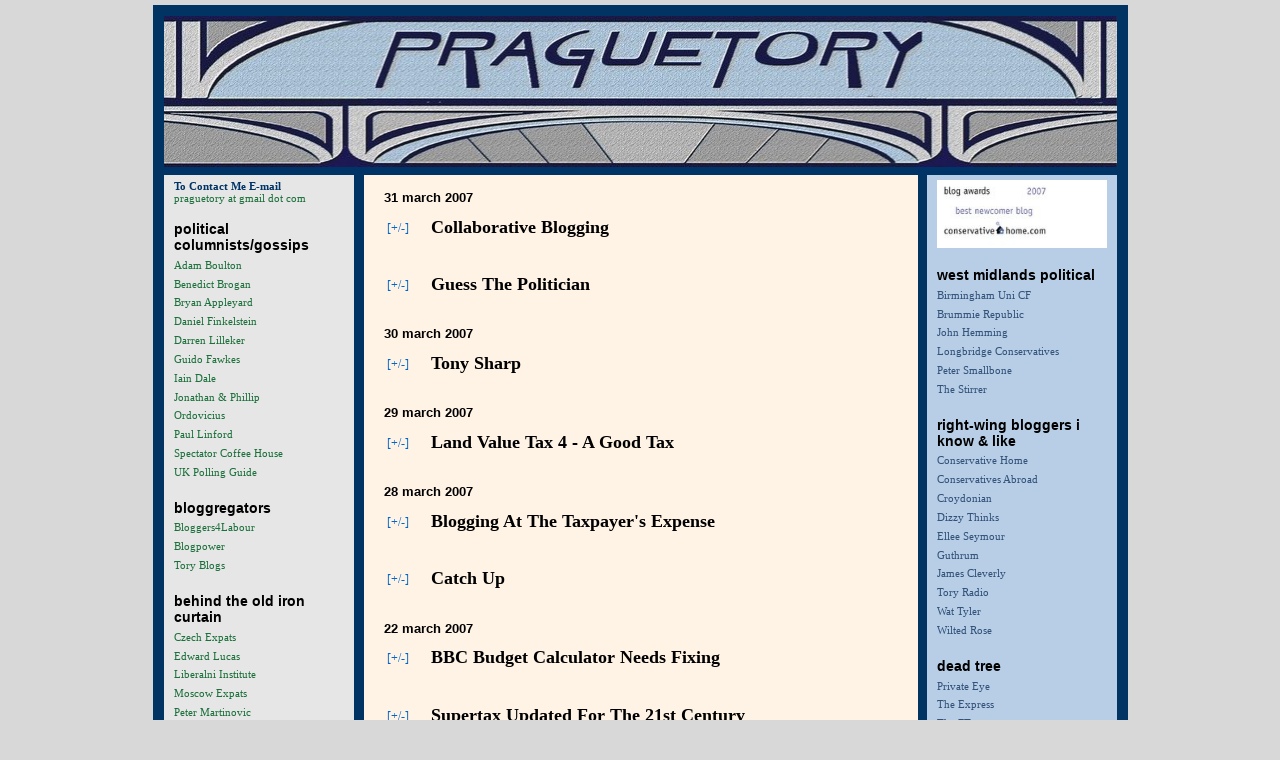

--- FILE ---
content_type: text/html; charset=UTF-8
request_url: https://praguetory.blogspot.com/2007/03/
body_size: 38509
content:
<!DOCTYPE html>
<html xmlns='http://www.w3.org/1999/xhtml' xmlns:b='http://www.google.com/2005/gml/b' xmlns:data='http://www.google.com/2005/gml/data' xmlns:expr='http://www.google.com/2005/gml/expr'>
<head>
<link href='https://www.blogger.com/static/v1/widgets/2944754296-widget_css_bundle.css' rel='stylesheet' type='text/css'/>
<meta content='text/html; charset=UTF-8' http-equiv='Content-Type'/>
<meta content='blogger' name='generator'/>
<link href='https://praguetory.blogspot.com/favicon.ico' rel='icon' type='image/x-icon'/>
<link href='http://praguetory.blogspot.com/2007/03/' rel='canonical'/>
<link rel="alternate" type="application/atom+xml" title="Praguetory - Atom" href="https://praguetory.blogspot.com/feeds/posts/default" />
<link rel="alternate" type="application/rss+xml" title="Praguetory - RSS" href="https://praguetory.blogspot.com/feeds/posts/default?alt=rss" />
<link rel="service.post" type="application/atom+xml" title="Praguetory - Atom" href="https://www.blogger.com/feeds/31552369/posts/default" />
<!--Can't find substitution for tag [blog.ieCssRetrofitLinks]-->
<meta content='http://praguetory.blogspot.com/2007/03/' property='og:url'/>
<meta content='Praguetory' property='og:title'/>
<meta content='' property='og:description'/>
<title>Praguetory: March 2007</title>
<style id='page-skin-1' type='text/css'><!--
/*
-----------------------------------------------
Blogger Template Style
Name:     897
Designer: Douglas Bowman
URL:      www.stopdesign.com
Date:     28 Feb 2004
Updated by: Blogger Team
----------------------------------------------- */
#navbar-iframe {   height:0px;   visibility:hidden;   display:none   }
/* Variable definitions
====================
<Variable name="mainBgColor" description="Main Background Color"
type="color" default="#214552">
<Variable name="mainTextColor" description="Text Color"
type="color" default="#ffffff">
<Variable name="mainLinkColor" description="Link Color"
type="color" default="#99ddff">
<Variable name="mainVisitedLinkColor" description="Visited Link Color"
type="color" default="#777766">
<Variable name="dateHeaderColor" description="Date Header Color"
type="color" default="#446677">
<Variable name="postTitleColor" description="Post Title Color"
type="color" default="#8cdfff">
<Variable name="sidebarBgColor" description="Sidebar Background Color"
type="color" default="#cedfbd">
<Variable name="sidebarHeaderColor" description="Sidebar Title Color"
type="color" default="#ffffff">
<Variable name="sidebarTextColor" description="Sidebar Text Color"
type="color" default="#335566">
<Variable name="sidebarLinkColor" description="Sidebar Link Color"
type="color" default="#336699">
<Variable name="sidebarVisitedLinkColor"
description="Sidebar Visited Link Color"
type="color" default="#333333">
<Variable name="newsidebarBgColor" description="NewSidebar Background Color"
type="color" default="#cedfbd">
<Variable name="newsidebarHeaderColor" description="NewSidebar Title Color"
type="color" default="#ffffff">
<Variable name="newsidebarTextColor" description="NewSidebar Text Color"
type="color" default="#335566">
<Variable name="newsidebarLinkColor" description="NewSidebar Link Color"
type="color" default="#336699">
<Variable name="newsidebarVisitedLinkColor"
description="NewSidebar Visited Link Color"
type="color" default="#333333">
<Variable name="descColor" description="Blog Description Color"
type="color" default="#ffffff">
<Variable name="bodyFont" description="Text Font"
type="font" default="normal normal 100% Verdana, Sans-serif">
<Variable name="titleFont" description="Blog Title Font"
type="font" default="normal bold 275% Helvetica, Arial, Verdana, Sans-serif">
<Variable name="sidebarHeaderFont" description="Sidebar Title Font"
type="font" default="normal bold 125% Helvetica, Arial, Verdana, Sans-serif">
<Variable name="dateHeaderFont" description="Date Header Font"
type="font" default="normal bold 112% Arial, Verdana, Sans-serif">
*/
body {
background-color: #D8D8D8;
margin:0;
font: x-small Verdana, Sans-serif;
text-align:center;
color:#333;
font-size/* */:/**/small;
font-size: /**/small;
}
/* Page Structure
----------------------------------------------- */
#outer-wrapper {
position:relative;
top:2px;
left:2px;
background: #D8D8D8;
width:975px;
margin:5px auto;
text-align:left;
font: normal normal 106% Georgia, Times, serif;
}
#wrap2 {
position:relative;
top:-2px;
left:-2px;
background:#013463;
padding:10px;
border: 1px solid #013463;
}
#content-wrapper {
width:100%;
}
#main-wrapper {
background: #fff3e6 no-repeat right top;
width: 554px;
margin-left: 10px;
float:left;
color:#000000;
font-size: 85%;
word-wrap: break-word; /* fix for long text breaking sidebar float in IE */
overflow: hidden;     /* fix for long non-text content breaking IE sidebar float */
}
#main {
margin:0;
padding:15px 20px;
}
#sidebar-wrapper {
background:#B8CEE6 no-repeat left top;
width:190px;
float:right;
padding:0;
color: #000000;
font-size: 83%;
word-wrap: break-word; /* fix for long text breaking sidebar float in IE */
overflow: hidden;     /* fix for long non-text content breaking IE sidebar float */
}
#newsidebar-wrapper {
background:#e6e6e6 no-repeat left top;
width:190px;
float:left;
padding:0;
color: #003366;
font-size: 83%;
word-wrap: break-word; /* fix for long text breaking sidebar float in IE */
overflow: hidden;     /* fix for long non-text content breaking IE sidebar float */
}
#sidebar {
margin:0;
padding:5px 10px 5px;
}
#newsidebar {
margin:0;
padding:5px 10px 5px;
}
#footer {
display:none;
}
/* Links
----------------------------------------------- */
a:link {
color:#0066CC;
text-decoration:none;
}
a:visited {
color: #006699;
text-decoration:none;
}
a:hover {
color: #006699;
text-decoration:underline;
}
a img {
border-width:0;
}
#sidebar a {
color: #32527A;
}
#sidebar a:visited {
color: #0066CC;
}
#sidebar a:hover {
color: #0066CC;
}
#newsidebar a {
color: #1B703A;
}
#newsidebar a:visited {
color: #7f7f7f;
}
#newsidebar a:hover {
color: #7f7f7f;
}
/* Header
----------------------------------------------- */
#header-wrapper {
background: #003466;
padding-bottom: 4px;
}
#header .titlewrapper {
background:#269 url("//www.blogblog.com/no897/topleft.gif") no-repeat left bottom;
padding:0 0 0 160px;
margin:0 0 10px;
color:#fff;
width:100%;
width/* */:/**/auto;
width:auto;
}
#header h1 {
background:url("//www.blogblog.com/no897/bg_header.gif") no-repeat left top;
margin:0;
padding:70px 0 30px;
line-height: 97px;
font: normal bold 275% Helvetica, Arial, Verdana, Sans-serif;
text-transform:lowercase;
}
#header h1 a {
color:#C0C0C0;
text-decoration:none;
}
.postpage #header h1 {
padding-top:0;
background-position:0 -40px;
}
.clear { clear: both; }
/* Description
----------------------------------------------- */
#header .descriptionwrapper {
background: #88ddff url("//www.blogblog.com/no897/bg_desc_top.gif") no-repeat left top;
margin:0 0 6px;
padding:12px 0 0;
color: #ffffff;
font-size: 75%;
border-bottom: 1px solid #003466;
}
#header .description {
background:url("//www.blogblog.com/no897/bg_desc_bot.gif") no-repeat left bottom;
margin:0;
padding:0 0 12px;
display:block;
line-height: 1.6em;
text-transform:uppercase;
letter-spacing:.1em;
min-height:12px;
border-bottom: 1px solid #003466;
}
#header .description span {
/* To remove the word next to the description, delete the following background property */
background:url("//www.blogblog.com/no897/temp_no.gif") no-repeat left center;
/* Keep everything below */
display:block;
padding:0 0 0 160px;
text-transform:uppercase;
letter-spacing:.1em;
min-height:12px;
}
.postpage #description em {
font-size:1px;
line-height:1px;
color:#ffffff;
visibility:hidden;
}
/* Posts
----------------------------------------------- */
h2.date-header {
margin:0 0 .5em;
line-height: 1.4em;
font: normal bold 112% Arial, Verdana, Sans-serif;
text-transform:lowercase;
color:#000000;
}
.post {
margin:0 0 2em;
}
.post h3 {
margin:0 0 .25em;
line-height: 1.4em;
font-weight: bold;
font-size: 150%;
color:#000000;
}
.post h3 a {
text-decoration:none;
color:#000000;
}
.post h3 a:link {
color: #000000;
}
.post h3 a:hover {
color: #006699;
}
.post p {
margin:0 0 .75em;
line-height:1.6em;
}
.post-footer {
color:#000000;
text-transform:lowercase;
}
.post-footer .post-author,
.post-footer .post-timestamp {
font-style:normal;
}
.post blockquote {
margin:1em 20px;
padding:5px 0;
border:2px solid #356;
border-width:2px 0;
}
.post blockquote p {
margin:.5em 0;
}
.post img {
border:5px solid #fff;
}
/* Comments
----------------------------------------------- */
#comments {
margin:2em 0 0;
border-top:2px solid #356;
padding-top:1em;
}
#comments h4 {
margin:0 0 .25em;
font-weight: bold;
line-height: 1.4em;
font-size: 150%;
text-transform:lowercase;
color: #9ec;
}
#comments-block {
margin:0 0 1em 0;
line-height:1.6em;
}
.comment-author {
margin:0 0 .25em;
font-weight: bold;
line-height: 1.4em;
font-size: 112%;
text-transform:lowercase;
}
.comment-body, .comment-body p {
margin:0 0 .75em;
}
p.comment-footer {
margin:-.25em 0 2em;
}
#main .comment-footer a {
color: #689;
}
#main .comment-footer a:hover {
color: #9ec;
}
.deleted-comment {
font-style:italic;
color:gray;
}
.feed-links {
clear: both;
line-height: 2.5em;
}
#blog-pager-newer-link {
float: left;
}
#blog-pager-older-link {
float: right;
}
#blog-pager {
text-align: center;
}
/* Sidebar
----------------------------------------------- */
.sidebar h2 {
margin:1em 0 .25em;
line-height: 1.4em;
font: normal bold 124% Verdana, sans-serif;
color: #000000;
text-transform:lowercase;
}
.sidebar .widget {
margin:0 0 1.5em;
padding:0;
}
.sidebar ul {
list-style:none;
margin: 0;
padding: 0;
}
.sidebar li {
margin:0;
padding:0 0 .25em 20px;
text-indent:-20px;
line-height:1.4em;
}
/* Profile
----------------------------------------------- */
.profile-datablock, .profile-textblock {
margin:0 0 .75em;
line-height:1.4em;
}
.profile-img {
float: left;
margin: 0 5px 5px 0;
border: 5px solid #000000;
}
.profile-data {
font-weight: bold;
}
/* Misc
----------------------------------------------- */
#footer-wrapper {
clear:both;
display:block;
height:1px;
margin:0;
padding:0;
font-size:1px;
line-height:1px;
}
/** Page structure tweaks for layout editor wireframe */
body#layout #outer-wrapper {
margin-top: 0;
}
body#layout #main,
body#layout #sidebar {
padding: 0;
}
body#layout #main-wrapper,
body#layout #sidebar-wrapper {
height: auto;
}

--></style>
<script src="//www.anniyalogam.com/widgets/hackosphere.js" type="text/javascript"></script>
<link href='https://www.blogger.com/dyn-css/authorization.css?targetBlogID=31552369&amp;zx=326878f4-321a-49f0-bf2a-0afa424c98ed' media='none' onload='if(media!=&#39;all&#39;)media=&#39;all&#39;' rel='stylesheet'/><noscript><link href='https://www.blogger.com/dyn-css/authorization.css?targetBlogID=31552369&amp;zx=326878f4-321a-49f0-bf2a-0afa424c98ed' rel='stylesheet'/></noscript>
<meta name='google-adsense-platform-account' content='ca-host-pub-1556223355139109'/>
<meta name='google-adsense-platform-domain' content='blogspot.com'/>

</head>
<body>
<div class='navbar section' id='navbar'><div class='widget Navbar' data-version='1' id='Navbar1'><script type="text/javascript">
    function setAttributeOnload(object, attribute, val) {
      if(window.addEventListener) {
        window.addEventListener('load',
          function(){ object[attribute] = val; }, false);
      } else {
        window.attachEvent('onload', function(){ object[attribute] = val; });
      }
    }
  </script>
<div id="navbar-iframe-container"></div>
<script type="text/javascript" src="https://apis.google.com/js/platform.js"></script>
<script type="text/javascript">
      gapi.load("gapi.iframes:gapi.iframes.style.bubble", function() {
        if (gapi.iframes && gapi.iframes.getContext) {
          gapi.iframes.getContext().openChild({
              url: 'https://www.blogger.com/navbar/31552369?origin\x3dhttps://praguetory.blogspot.com',
              where: document.getElementById("navbar-iframe-container"),
              id: "navbar-iframe"
          });
        }
      });
    </script><script type="text/javascript">
(function() {
var script = document.createElement('script');
script.type = 'text/javascript';
script.src = '//pagead2.googlesyndication.com/pagead/js/google_top_exp.js';
var head = document.getElementsByTagName('head')[0];
if (head) {
head.appendChild(script);
}})();
</script>
</div></div>
<div id='outer-wrapper'><div id='wrap2'>
<!-- skip links for text browsers -->
<span id='skiplinks' style='display:none;'>
<a href='#main'>skip to main </a> |
      <a href='#sidebar'>skip to sidebar</a>
</span>
<div id='header-wrapper'>
<div class='header section' id='header'><div class='widget Image' data-version='1' id='Image1'>
<div class='widget-content'>
<img alt='' height='151' id='Image1_img' src='//photos1.blogger.com/x/blogger2/4977/3851/955/z/46511/gse_multipart57524.jpg' width='955'/>
<br/>
</div>
<div class='clear'></div>
</div></div>
</div>
<div id='content-wrapper'>
<div id='newsidebar-wrapper'>
<div class='sidebar section' id='newsidebar'><div class='widget Text' data-version='1' id='Text1'>
<div class='widget-content'>
<strong>To Contact Me E-mail</strong><br/><a href="mailto:praguetory@gmail.com">praguetory at gmail dot com</a><br/>
</div>
<div class='clear'></div>
</div><div class='widget HTML' data-version='1' id='HTML1'>
<div class='widget-content'>
<center><script src="//pub.mybloglog.com/comm2.php?mblID=2006090617552043&amp;c_width=156&amp;c_sn_opt=y&amp;c_rows=8&amp;c_img_size=f&amp;c_heading_text=Recent+Readers&amp;c_color_heading_bg=333300&amp;c_color_heading=ffffff&amp;c_color_link_bg=E3E3E3&amp;c_color_link=005A94&amp;c_color_bottom_bg=005A94" type="text/javascript"></script></center>
</div>
<div class='clear'></div>
</div><div class='widget LinkList' data-version='1' id='LinkList2'>
<h2>Political Columnists/Gossips</h2>
<div class='widget-content'>
<ul>
<li><a href='http://adamboulton.typepad.com/'>Adam Boulton</a></li>
<li><a href='http://blogs.telegraph.co.uk/benedict_brogan'>Benedict Brogan</a></li>
<li><a href='http://www.bryanappleyard.com/blog/'>Bryan Appleyard</a></li>
<li><a href='http://www.timesonline.typepad.com/comment/'>Daniel Finkelstein</a></li>
<li><a href='http://darrenlilleker.blogspot.com/'>Darren Lilleker</a></li>
<li><a href='http://www.order-order.com/'>Guido Fawkes</a></li>
<li><a href='http://www.iaindale.blogspot.com/'>Iain Dale</a></li>
<li><a href='http://www.partypoliticalanimal.com/'>Jonathan & Phillip</a></li>
<li><a href='http://this-is-sparta.blogspot.com/'>Ordovicius</a></li>
<li><a href='http://paullinford.blogspot.com/'>Paul Linford</a></li>
<li><a href='http://www.spectator.co.uk/coffeehouse/'>Spectator Coffee House</a></li>
<li><a href='http://www.ukpollingreport.co.uk/guide/'>UK Polling Guide</a></li>
</ul>
<div class='clear'></div>
</div>
</div><div class='widget LinkList' data-version='1' id='LinkList3'>
<h2>Bloggregators</h2>
<div class='widget-content'>
<ul>
<li><a href='http://www.bloggers4labour.org/'>Bloggers4Labour</a></li>
<li><a href='http://defendingtheblog.blogspot.com/'>Blogpower</a></li>
<li><a href='http://www.toryblogs.org.uk/'>Tory Blogs</a></li>
</ul>
<div class='clear'></div>
</div>
</div><div class='widget LinkList' data-version='1' id='LinkList9'>
<h2>Behind The Old Iron Curtain</h2>
<div class='widget-content'>
<ul>
<li><a href='http://www.expats.cz/'>Czech Expats</a></li>
<li><a href='http://www.edwardlucas.blogspot.com/'>Edward Lucas</a></li>
<li><a href='http://www.libinst.cz/stranka_en.php?id=2'>Liberalni Institute</a></li>
<li><a href='http://exile.ru/'>Moscow Expats</a></li>
<li><a href='http://petermartinovic.blogspot.com/'>Peter Martinovic</a></li>
<li><a href='http://www.itsthesads.blogspot.com/'>The Sads - Prague Band</a></li>
<li><a href='http://tgprague.blogspot.com/'>Tony Emmerson</a></li>
<li><a href='http://www.3xw-design.co.uk/index_content.html%22%3E'>Website Design</a></li>
</ul>
<div class='clear'></div>
</div>
</div><div class='widget LinkList' data-version='1' id='LinkList12'>
<h2>Other Political Stuff</h2>
<div class='widget-content'>
<ul>
<li><a href='http://biased-bbc.blogspot.com/'>Biased BBC</a></li>
<li><a href='http://dailyreferendum.blogspot.com/'>Daily Referendum</a></li>
<li><a href='http://www.electoralcalculus.co.uk/'>Electoral Calculus</a></li>
<li><a href='http://www.mepwatch.co.uk/'>MEP Watch</a></li>
<li><a href='http://www.nopublicfunding.org.uk/'>No Public Funding</a></li>
<li><a href='http://blogsearch.google.com/blogsearch?hl=en&ie=UTF-8&x=15&y=5&scoring=d&ui=blg&q=praguetory&btnG=Search+Blogs'>Praguetory Elsewhere</a></li>
<li><a href='http://www.aboutmyvote.co.uk/'>Registering To Vote</a></li>
<li><a href='http://www.theyworkforyou.com/'>They Work For You</a></li>
</ul>
<div class='clear'></div>
</div>
</div><div class='widget LinkList' data-version='1' id='LinkList15'>
<h2>Health</h2>
<div class='widget-content'>
<ul>
<li><a href='http://www.drrant.net/'>Dr Rant</a></li>
<li><a href='http://nhsblogdoc.blogspot.com/'>Dr Crippen</a></li>
<li><a href='http://drgrumble.blogspot.com/'>Dr Grumble</a></li>
</ul>
<div class='clear'></div>
</div>
</div><div class='widget LinkList' data-version='1' id='LinkList14'>
<h2>Tory Politicians</h2>
<div class='widget-content'>
<ul>
<li><a href='http://www.allanandrews.com/'>Cllr Allan Andrews</a></li>
<li><a href='http://www.webcameron.org.uk/'>David Cameron MP</a></li>
<li><a href='http://davidjonesblog.com/'>David Jones MP</a></li>
<li><a href='http://www.shapps.com/forum/index.php'>Grant Shapps MP</a></li>
<li><a href='http://blog.iainlindley.com/'>Iain Lindley (Cllr)</a></li>
<li><a href='http://www.johnredwoodsdiary.com/'>John Redwood MP</a></li>
<li><a href='http://www.selftitleduk.com/'>Matthew Scott (Cllr)</a></li>
<li><a href='http://mikeflower.wordpress.com/'>Mike Flower (Cllr)</a></li>
<li><a href='http://www.dorries.org.uk/Blog.aspx'>Nadine Dorries MP</a></li>
<li><a href='http://nick4mdnp.blogspot.com/'>Nick King (Cllr)</a></li>
<li><a href='http://rogerhelmermep.wordpress.com/'>Roger Helmer MEP</a></li>
<li><a href='http://vickyford.blogspot.com/'>Vicky Ford MEP</a></li>
</ul>
<div class='clear'></div>
</div>
</div><div class='widget LinkList' data-version='1' id='LinkList7'>
<h2>Lib Dems I Like</h2>
<div class='widget-content'>
<ul>
<li><a href='http://andymayer.blogspot.com/'>Andrew Mayer</a></li>
<li><a href='http://essexmoonlight.blogspot.com/'>Chris Black</a></li>
<li><a href='http://duncanborrowman.blogspot.com/'>Duncan Borrowman</a></li>
<li><a href='http://innerwestcentral.blogspot.com/'>Inner West</a></li>
<li><a href='http://www.theliberati.net/quaequamblog///'>James Graham</a></li>
<li><a href='http://jockcoats.blogspot.com/'>Jock Coats</a></li>
<li><a href='http://www.liberalbureaucracy.blogspot.com/'>Mark Valladares</a></li>
<li><a href='http://norfolkblogger.blogspot.com/'>Norfolk Blogger</a></li>
<li><a href='http://oxfordliberal.blogspot.com/index.html'>Stephen Tall</a></li>
</ul>
<div class='clear'></div>
</div>
</div><div class='widget LinkList' data-version='1' id='LinkList10'>
<h2>Law & Order</h2>
<div class='widget-content'>
<ul>
<li><a href='http://coppersblog.blogspot.com/'>Coppers Blog</a></li>
<li><a href='http://midlandspc.blogspot.com/'>Midlands PC</a></li>
<li><a href='http://pcbloggs.blogspot.com/'>PC Bloggs</a></li>
<li><a href='http://politicalpolice.blogspot.com/'>PC South West</a></li>
<li><a href='http://inspectorgadget.wordpress.com/'>Police Inspector's Blog</a></li>
<li><a href='http://www.prisonworks.org/'>Prison Works</a></li>
</ul>
<div class='clear'></div>
</div>
</div><div class='widget HTML' data-version='1' id='HTML4'>
<h2 class='title'>Search</h2>
<div class='widget-content'>
<form id="searchthis" action="/search" style="display:inline;" method="get"><input id="search-box" name="q" type="text"/><input id="search-btn" value="Go!" type="submit"/></form>
</div>
<div class='clear'></div>
</div><div class='widget BlogArchive' data-version='1' id='BlogArchive1'>
<h2>Blog Archive</h2>
<div class='widget-content'>
<div id='ArchiveList'>
<div id='BlogArchive1_ArchiveList'>
<ul class='flat'>
<li class='archivedate'>
<a href='https://praguetory.blogspot.com/2014/09/'>September</a> (1)
      </li>
<li class='archivedate'>
<a href='https://praguetory.blogspot.com/2012/10/'>October</a> (1)
      </li>
<li class='archivedate'>
<a href='https://praguetory.blogspot.com/2011/05/'>May</a> (2)
      </li>
<li class='archivedate'>
<a href='https://praguetory.blogspot.com/2011/02/'>February</a> (2)
      </li>
<li class='archivedate'>
<a href='https://praguetory.blogspot.com/2011/01/'>January</a> (1)
      </li>
<li class='archivedate'>
<a href='https://praguetory.blogspot.com/2010/10/'>October</a> (4)
      </li>
<li class='archivedate'>
<a href='https://praguetory.blogspot.com/2010/09/'>September</a> (2)
      </li>
<li class='archivedate'>
<a href='https://praguetory.blogspot.com/2010/08/'>August</a> (1)
      </li>
<li class='archivedate'>
<a href='https://praguetory.blogspot.com/2010/07/'>July</a> (3)
      </li>
<li class='archivedate'>
<a href='https://praguetory.blogspot.com/2010/05/'>May</a> (3)
      </li>
<li class='archivedate'>
<a href='https://praguetory.blogspot.com/2010/04/'>April</a> (5)
      </li>
<li class='archivedate'>
<a href='https://praguetory.blogspot.com/2010/03/'>March</a> (2)
      </li>
<li class='archivedate'>
<a href='https://praguetory.blogspot.com/2010/02/'>February</a> (3)
      </li>
<li class='archivedate'>
<a href='https://praguetory.blogspot.com/2010/01/'>January</a> (2)
      </li>
<li class='archivedate'>
<a href='https://praguetory.blogspot.com/2009/11/'>November</a> (1)
      </li>
<li class='archivedate'>
<a href='https://praguetory.blogspot.com/2009/10/'>October</a> (2)
      </li>
<li class='archivedate'>
<a href='https://praguetory.blogspot.com/2009/08/'>August</a> (2)
      </li>
<li class='archivedate'>
<a href='https://praguetory.blogspot.com/2009/07/'>July</a> (3)
      </li>
<li class='archivedate'>
<a href='https://praguetory.blogspot.com/2009/06/'>June</a> (5)
      </li>
<li class='archivedate'>
<a href='https://praguetory.blogspot.com/2009/05/'>May</a> (5)
      </li>
<li class='archivedate'>
<a href='https://praguetory.blogspot.com/2009/04/'>April</a> (6)
      </li>
<li class='archivedate'>
<a href='https://praguetory.blogspot.com/2009/02/'>February</a> (3)
      </li>
<li class='archivedate'>
<a href='https://praguetory.blogspot.com/2009/01/'>January</a> (5)
      </li>
<li class='archivedate'>
<a href='https://praguetory.blogspot.com/2008/12/'>December</a> (3)
      </li>
<li class='archivedate'>
<a href='https://praguetory.blogspot.com/2008/11/'>November</a> (6)
      </li>
<li class='archivedate'>
<a href='https://praguetory.blogspot.com/2008/10/'>October</a> (8)
      </li>
<li class='archivedate'>
<a href='https://praguetory.blogspot.com/2008/09/'>September</a> (7)
      </li>
<li class='archivedate'>
<a href='https://praguetory.blogspot.com/2008/07/'>July</a> (5)
      </li>
<li class='archivedate'>
<a href='https://praguetory.blogspot.com/2008/06/'>June</a> (7)
      </li>
<li class='archivedate'>
<a href='https://praguetory.blogspot.com/2008/05/'>May</a> (3)
      </li>
<li class='archivedate'>
<a href='https://praguetory.blogspot.com/2008/04/'>April</a> (3)
      </li>
<li class='archivedate'>
<a href='https://praguetory.blogspot.com/2008/03/'>March</a> (1)
      </li>
<li class='archivedate'>
<a href='https://praguetory.blogspot.com/2008/02/'>February</a> (1)
      </li>
<li class='archivedate'>
<a href='https://praguetory.blogspot.com/2008/01/'>January</a> (1)
      </li>
<li class='archivedate'>
<a href='https://praguetory.blogspot.com/2007/11/'>November</a> (2)
      </li>
<li class='archivedate'>
<a href='https://praguetory.blogspot.com/2007/10/'>October</a> (1)
      </li>
<li class='archivedate'>
<a href='https://praguetory.blogspot.com/2007/07/'>July</a> (25)
      </li>
<li class='archivedate'>
<a href='https://praguetory.blogspot.com/2007/06/'>June</a> (15)
      </li>
<li class='archivedate'>
<a href='https://praguetory.blogspot.com/2007/05/'>May</a> (30)
      </li>
<li class='archivedate'>
<a href='https://praguetory.blogspot.com/2007/04/'>April</a> (32)
      </li>
<li class='archivedate'>
<a href='https://praguetory.blogspot.com/2007/03/'>March</a> (36)
      </li>
<li class='archivedate'>
<a href='https://praguetory.blogspot.com/2007/02/'>February</a> (49)
      </li>
<li class='archivedate'>
<a href='https://praguetory.blogspot.com/2007/01/'>January</a> (48)
      </li>
<li class='archivedate'>
<a href='https://praguetory.blogspot.com/2006/12/'>December</a> (36)
      </li>
<li class='archivedate'>
<a href='https://praguetory.blogspot.com/2006/11/'>November</a> (27)
      </li>
<li class='archivedate'>
<a href='https://praguetory.blogspot.com/2006/10/'>October</a> (37)
      </li>
<li class='archivedate'>
<a href='https://praguetory.blogspot.com/2006/09/'>September</a> (36)
      </li>
<li class='archivedate'>
<a href='https://praguetory.blogspot.com/2006/08/'>August</a> (27)
      </li>
<li class='archivedate'>
<a href='https://praguetory.blogspot.com/2006/07/'>July</a> (7)
      </li>
</ul>
</div>
</div>
<div class='clear'></div>
</div>
</div></div>
</div>
<div id='main-wrapper'>
<div class='main section' id='main'><div class='widget Blog' data-version='1' id='Blog1'>
<div class='blog-posts'>
<h2 class='date-header'>31 March 2007</h2>
<div class='post uncustomized-post-template'>
<table><tr>
<td width='40px'>
<a href='javascript:void(0)' onclick='javascript:toggleIt("2069647617060790833");' style='text-decoration:none' title='Expand/collapse this post'>[+/-]</a>
</td>
<td>
<h3 class='post-title'><a href='https://praguetory.blogspot.com/2007/03/colloborative-blogging.html'>Collaborative Blogging</a></h3>
</td>
</tr></table>
<div class='post-body' id='2069647617060790833' style='display:none'>
<p>For me, a major benefit of blogging is networking and this brings me on to what I think will be the next identifiable phase of blogging. Collaboration. The only thing that makes me uneasy about this prediction is how much ego drives blogging. Most of the big political blogs are run by one person. However, I think this model will be vigorously challenged in the near future.<br /><br />It is already noticeable that bloggers are collaborating in a variety of ways. A successful example is the magazine style <a href="http://www.pickledpolitics.com/">Pickled Politics</a> that currently has nine regular contributors, but looser affiliations such as <a href="http://defendingtheblog.blogspot.com/">Blogpower</a> also seem to achieve synergies. Campaign blogs such as <a href="http://www.anyonebutken.blogspot.com/">Anyone But Ken</a> (all six contributors are on my blogroll) also appear very suited to collaboration.<br /><br />I don't want to get too distracted ahead of the May elections, but once they have passed, I would like to work with other right-wing bloggers on some collaborative projects. All ideas gratefully received. On the subject of networking, I am meeting an Icelandic Conservative for lunch tomorrow to discuss a blog that he is looking to set up. Should be fun.</p>
<div style='clear: both;'></div>
</div>
</div>
<div class='post uncustomized-post-template'>
<table><tr>
<td width='40px'>
<a href='javascript:void(0)' onclick='javascript:toggleIt("5429081296367533921");' style='text-decoration:none' title='Expand/collapse this post'>[+/-]</a>
</td>
<td>
<h3 class='post-title'><a href='https://praguetory.blogspot.com/2007/03/guess-politician.html'>Guess The Politician</a></h3>
</td>
</tr></table>
<div class='post-body' id='5429081296367533921' style='display:none'>
<p>Who committed the following to text?<br /><br />"I do think certain individuals are disposed to crime because of their genetic inheritance"</p>
<div style='clear: both;'></div>
</div>
</div>
<h2 class='date-header'>30 March 2007</h2>
<div class='post uncustomized-post-template'>
<table><tr>
<td width='40px'>
<a href='javascript:void(0)' onclick='javascript:toggleIt("7975595601224391100");' style='text-decoration:none' title='Expand/collapse this post'>[+/-]</a>
</td>
<td>
<h3 class='post-title'><a href='https://praguetory.blogspot.com/2007/03/tony-sharp.html'>Tony Sharp</a></h3>
</td>
</tr></table>
<div class='post-body' id='7975595601224391100' style='display:none'>
<p>One of my favourite bloggers is <a href="http://tonysharp.blogspot.com/">Tony Sharp</a> who writes the Waendal Journal. His blogging personality reveals a man of principle and his arguments are brilliantly informed and crystal clear. He blogs about what he cares about and right now he feels passionately about the injustices being perpetrated in Zimbabwe under Mugabe. Like him, I urge you to watch this film and admire the courage of those prepared to sacrifice their lives for freedom.<br /><br /><embed src="//www.youtube.com/v/0QMlt4Pc5iI" width="425" height="350" type="application/x-shockwave-flash" wmode="transparent"></embed><br /><br />It was a pleasure to discover that Tony is <a href="http://tonysharp.blogspot.com/2007/03/candidate-in-may-local-elections.html">running for council</a> in the Brickhill Ward of Wellingborough this May. I don't know what his ambitions are, but I'd love to see him in Parliament. He's the kind of straight talking/street fighting Conservative that the general public would relate to.</p>
<div style='clear: both;'></div>
</div>
</div>
<h2 class='date-header'>29 March 2007</h2>
<div class='post uncustomized-post-template'>
<table><tr>
<td width='40px'>
<a href='javascript:void(0)' onclick='javascript:toggleIt("2604623966374219380");' style='text-decoration:none' title='Expand/collapse this post'>[+/-]</a>
</td>
<td>
<h3 class='post-title'><a href='https://praguetory.blogspot.com/2007/03/land-value-tax-4-good-tax.html'>Land Value Tax 4 - A Good Tax</a></h3>
</td>
</tr></table>
<div class='post-body' id='2604623966374219380' style='display:none'>
<p>Back in October I kicked off a discussion on land reform and land value tax (LVT) with the provocative title <a href="http://praguetory.blogspot.com/2006/09/land-value-tax-1-wheres-my-acre.html">where's my acre?</a> alluding to the fact that the UK contains 60 million people living on 60 million acres. I followed that post up with a <a href="http://praguetory.blogspot.com/2006/10/land-value-tax-3-my-counter-to-main.html">couple</a> <a href="http://praguetory.blogspot.com/2006/10/land-value-tax-2-panacea-for-housing.html">more</a>, but let the subject wither on the vine somewhat. <br /><br />Having at least convinced myself of the virtues of LVT, my next post was to be on how to implement LVT, but it is an extensive project. Fortunately a bright spark has taken up the cause and has given me sight of his paper on implementing LVT. His work is particularly strong on addressing potential issues and objections. I hope to be able to let you know when he finalises it. In the meantime, I thought I would prepare a few lines on why replacing CGT, IHT, council tax and stamp duty with LVT would be efficient. <br /><br /><strong>1. Economic efficiency.</strong> Tax should not distort business decisions and should discourage neither economic growth nor individual enterprise and effort.<br /><br /><em>The introduction of LVT would address several market distortions in the UK tax system. The current system taxes built property heavily. LVT removes this disincentive to build which would address housing shortages through the market. Secondly, it would level the playing field between land and other asset classes that are taxed such as cash and shares. Further, because land is finite there is no deadweight cost associated with lost output as a result of LVT.</em><br /> <br /><strong>2. Fairness</strong> The least well-off should pay a smaller proportion of tax. People in similar circumstances should be treated equally. <br /><br /><em>Counter-intuitively, more expensive residential properties have a lower council tax to property value ratio than cheaper properties. In the round LVT would be more progressive than the existing basket of property taxes.</em><br /><br /><strong>3. Simplicity and transparency</strong> Tax should, as far as possible, be clear, easy to understand, of certain application, easy to calculate and easy to collect. <br /><br /><em>LVT is a very simple tax to understand. There would be no exemptions and due to its nature, avoidance or cheating would be very difficult. Replacing the existing taxes will reduce the number of unfair loopholes that currently exist. </em><br /><br /><strong>4. Stability and predictability</strong> Once a tax has been adopted, changes to tax law should be kept to a minimum. <br /><br /><em>There are three parameters related to an LVT assessment ; land area (a matter of fact), land value (to be independently assessed) and the LVT rate applied (I would apply a single rate such as 1.5% of land value per annum). Herein lies a risk. If land values fall, so will LVT revenues and there could be a risk of the government tinkering with the rate and precipitating further falls in land values. I would legislate that LVT rates can only be moved incrementally and within a range (say 1% to 2.5%). </em><br /><br />This topic has stimulated enjoyable debates in the past. Looking forward to another one.</p>
<div style='clear: both;'></div>
</div>
</div>
<h2 class='date-header'>28 March 2007</h2>
<div class='post uncustomized-post-template'>
<table><tr>
<td width='40px'>
<a href='javascript:void(0)' onclick='javascript:toggleIt("1872171384321142199");' style='text-decoration:none' title='Expand/collapse this post'>[+/-]</a>
</td>
<td>
<h3 class='post-title'><a href='https://praguetory.blogspot.com/2007/03/blogging-at-taxpayers-expense.html'>Blogging At The Taxpayer's Expense</a></h3>
</td>
</tr></table>
<div class='post-body' id='1872171384321142199' style='display:none'>
<p>MPs have just voted for a <a href="http://news.bbc.co.uk/2/hi/uk_news/politics/6502331.stm">&#163;10,000 communications allowance</a> each to add to their already exorbitant expenses. This bung is expected to be used on blogs and websites. Need I say that this adds insult to injury. Sensible commentators have been up in arms about the abuse of public money on Labour Environment Minister Miliband's blog. The government's response - a &#163;6.5m freebie to sitting MPs to allow them to do the same thing. <br /><br />It was good to see the Conservatives oppose this sleazy and unfair measure and I want them to commit to reverse it. Mr Straw who supported the measure said websites funded by the extra &#163;10,000 must not promote a party or politician. The other one's got bells on it. Here's a safe prediction - most of that &#163;6.5m will be misspent - not only does this measure help incumbent MPs, but it is an open invitation to corruption. I know I bang on about Labour sleaze, but are there any depths left for them to plumb?</p>
<div style='clear: both;'></div>
</div>
</div>
<div class='post uncustomized-post-template'>
<table><tr>
<td width='40px'>
<a href='javascript:void(0)' onclick='javascript:toggleIt("2522458361714852347");' style='text-decoration:none' title='Expand/collapse this post'>[+/-]</a>
</td>
<td>
<h3 class='post-title'><a href='https://praguetory.blogspot.com/2007/03/catch-up.html'>Catch Up</a></h3>
</td>
</tr></table>
<div class='post-body' id='2522458361714852347' style='display:none'>
<p>Ok, I'm back sooner than I promised, but I've just booked a week's holiday in the first part of April when I will get a couple of friends to guest for me - I can't keep taking breaks. <br /><br /><strong>Real World</strong><br /><br />Nice weather in Prague and getting out and about a bit more has been fun. As a result of a chance meeting, I <em>might</em> be able to land a little part-time job here in Prague which will be easier to fit in around blogging than my last position. Last night, I went to <a href="http://praguetory.blogspot.com/2006/11/fun-games.html">chess club</a> for the first time in a while. It's really lively there these days and there's always a good conversation to be had. It's been mentioned by others that Prague has something of a sordid reputation which was rather cemented when two strangers I was chatting with independently admitted to running successful porn sites - yes I did feel like a gooseberry. More disturbing were the anti-Semitic conspiracy theories that I overheard several regulars floating. One chap was harking back to Jewish bankers and 15th Century Spanish history (or at least his version of it). Your typical Bush-hating Leftie really wants to believe these conspiracies. This sort of stuff borders on madness in my opinion. <br /><br /><strong>May Elections</strong><br /><br />I'm about to book flights back to the UK to help with the May elections. I shall probably manage a week of campaigning before the elections and I am still finalising my top secret plans. When I was initially preparing my ideas concerning where to help, my first thoughts were to work in certain "target seats", but as I've been evaluating things I have become a bit more discerning. Firstly, I am going to help <a href="http://www.petersmallbone.com/">friends</a> even if winning would be a Herculean task - moving the vote to within striking distance is a very worthwhile exercise in my opinion. Secondly, although I'm quite happy to trudge the streets for hours if I'm freeing up the candidate's time for him or her to knock doors or undertake other electioneering or council activities, I am not going to break my back delivering for a lazy councillor. <br /><br /><strong>Other Stuff</strong><br /><br />I've been asked to do a presentation on blogging to some fellow Tories in the Summer. Anecdotally, the benefits of blogging can be quite unexpected and bloggers' reasons for continuing to blog are often quite different to the reasons that they started, so I'll probably explore that theme a bit. <a href="http://www.martinemartin.co.uk/2006/12/update-on-blogging-project.html">Martine Martin's research project</a> into right-leaning blogs should be finished soon, which might provide some insights based on evidence. Anyway, on this theme I would certainly appreciate any tips or advice from my readers.</p>
<div style='clear: both;'></div>
</div>
</div>
<h2 class='date-header'>22 March 2007</h2>
<div class='post uncustomized-post-template'>
<table><tr>
<td width='40px'>
<a href='javascript:void(0)' onclick='javascript:toggleIt("4005972672460883386");' style='text-decoration:none' title='Expand/collapse this post'>[+/-]</a>
</td>
<td>
<h3 class='post-title'><a href='https://praguetory.blogspot.com/2007/03/bbc-budget-calculator-needs-fixing.html'>BBC Budget Calculator Needs Fixing</a></h3>
</td>
</tr></table>
<div class='post-body' id='4005972672460883386' style='display:none'>
<p>There has been a load of rubbish spouted by the MSM about this budget. Nick Robinson and Evan Davis on the Beeb's "expert blog" are amongst the worst. But the prize for the worst example of kindergarten incompetence is the BBC's <a href="http://news.bbc.co.uk/2/shared/bsp/hi/business/budget_calc/html/budget_calculator.stm">budget calculator</a>. Everyone's a winner, baby. They say that their  calculator can not yet reflect the proposed changes to the income tax regime (why not?), but type in that you're earning &#163;7k (in other words you will be paying tax at 20% instead of 10%) and it shows you as being &#163;20 better off due to income tax!!! BBC lies or BBC incompetence. You decide.</p>
<div style='clear: both;'></div>
</div>
</div>
<div class='post uncustomized-post-template'>
<table><tr>
<td width='40px'>
<a href='javascript:void(0)' onclick='javascript:toggleIt("5956525814473039919");' style='text-decoration:none' title='Expand/collapse this post'>[+/-]</a>
</td>
<td>
<h3 class='post-title'><a href='https://praguetory.blogspot.com/2007/03/supertax-mark-ii.html'>Supertax Updated For The 21st Century</a></h3>
</td>
</tr></table>
<div class='post-body' id='5956525814473039919' style='display:none'>
<p><strong>Super-tax Mark I - Super-tax For The Super-rich</strong><br /><br /> <a href="https://blogger.googleusercontent.com/img/b/R29vZ2xl/AVvXsEi7kdISae4mUfMK7_MYqlldo02v0cjnzcU71K1veyFSMlObzrUb6CPUK8YPdJMYE84lBd-1d8Y9LSjfwF3JO4OwhaF0LPR_ZiFRgUTIbi0hYSa2BZ4yCUzfqYuMf3Ggzjh5bIqn/s1600-h/atlanticcrossing.jpg"><img alt="" border="0" id="BLOGGER_PHOTO_ID_5044651652552999330" src="https://blogger.googleusercontent.com/img/b/R29vZ2xl/AVvXsEi7kdISae4mUfMK7_MYqlldo02v0cjnzcU71K1veyFSMlObzrUb6CPUK8YPdJMYE84lBd-1d8Y9LSjfwF3JO4OwhaF0LPR_ZiFRgUTIbi0hYSa2BZ4yCUzfqYuMf3Ggzjh5bIqn/s400/atlanticcrossing.jpg" style="float:left; margin:0 10px 10px 0;cursor:pointer; cursor:hand;" /></a> The last time Labour were in power between 1974 and 1979, the very rich suffered from exorbitant tax rates. In the first budget when Thatcher came to power, Geoffrey Howe cut top rate tax from 83% to 60% on earned income and from 98% to 75% on unearned income. Those suffering top rate tax could generally arrange their affairs to avoid these punitive rates. For example, Rod Stewart became a tax exile in California in 1975 and called that year's album "Atlantic Crossing". Unsurprisingly, in reducing these exorbitant tax rates the Tories stimulated higher tax revenues. Super-tax was a poor economic idea grounded in the politics of envy. <br /><br /><strong>Super-tax Mark II - Super-tax For The Masses</strong><br /><br /><a href="https://blogger.googleusercontent.com/img/b/R29vZ2xl/AVvXsEhabKu8vluqjgyje0T3haOc-8bLFXfS4i5LUhPZAhXkK39F-Ems71Iw5s0GwtZNAD_I28Y7YqQlNj7YhAWjIr-JNSvaMNmkv2Qrm4evtAE-uMQjp98jAzkDyhT0hpaQg0ZwZ4y9/s1600-h/dinnerladies.jpg"><img alt="" border="0" id="BLOGGER_PHOTO_ID_5044656106434085298" src="https://blogger.googleusercontent.com/img/b/R29vZ2xl/AVvXsEhabKu8vluqjgyje0T3haOc-8bLFXfS4i5LUhPZAhXkK39F-Ems71Iw5s0GwtZNAD_I28Y7YqQlNj7YhAWjIr-JNSvaMNmkv2Qrm4evtAE-uMQjp98jAzkDyhT0hpaQg0ZwZ4y9/s400/dinnerladies.jpg" style="float:left; margin:0 10px 10px 0;cursor:pointer; cursor:hand;" /></a>In their latest incarnation Labour have been keen not to frighten the rich. Access has been widened - <strong>these days anybody can suffer supertax</strong>. As a result of increased income tax, national insurance and reduced housing benefit and tax credits, those in the &#163;10k to &#163;15k household income range can face 90% plus marginal tax rates (and that was before yesterday). Faced with the clarity of yesterday's post on <a href="http://praguetory.blogspot.com/2007/03/regressive-budget.html">Gordon's regressive budget</a>, certain Labourites have scampered away to try to prove that extra benefits will mean that low earners are not worse off after all as a consequence of the budget. If they can prove that, I think that will mean there are some poor souls facing 100% marginal tax. Aside from the obvious disincentives to work and the deep poverty trap that Labour are digging, this tinkering forces more and more people to wade through the government's byzantine benefits system to get back in benefits what they've just been taxed. Under New Labour, the client state rules thanks to the return of supertax. This rant is brought to you in association with the most incompetent, sleaziest, meddling, authoritarian government I have ever had the misfortune to cross.</p>
<div style='clear: both;'></div>
</div>
</div>
<div class='post uncustomized-post-template'>
<table><tr>
<td width='40px'>
<a href='javascript:void(0)' onclick='javascript:toggleIt("4957442923973804471");' style='text-decoration:none' title='Expand/collapse this post'>[+/-]</a>
</td>
<td>
<h3 class='post-title'><a href='https://praguetory.blogspot.com/2007/03/learning-about-eu.html'>Learning About The EU</a></h3>
</td>
</tr></table>
<div class='post-body' id='4957442923973804471' style='display:none'>
<p><a href="https://blogger.googleusercontent.com/img/b/R29vZ2xl/AVvXsEgrYHt75HkiS0ufBe8m1r3ccHye3940o2pSIOjjPSEV0Tj9rE3E-rVHUNw-NraCZvt16wbWiGpRWD5LAZsOyhUDJdP_PlXldDWk8xkOwuz2GtyRYAu1al4JnbCb3WzOFDG_ItLN/s1600-h/euflags.jpg"><img alt="" border="0" id="BLOGGER_PHOTO_ID_5044373630729994626" src="https://blogger.googleusercontent.com/img/b/R29vZ2xl/AVvXsEgrYHt75HkiS0ufBe8m1r3ccHye3940o2pSIOjjPSEV0Tj9rE3E-rVHUNw-NraCZvt16wbWiGpRWD5LAZsOyhUDJdP_PlXldDWk8xkOwuz2GtyRYAu1al4JnbCb3WzOFDG_ItLN/s320/euflags.jpg" style="float:right; margin:0 0 10px 10px;cursor:pointer; cursor:hand;" /></a><br />The Independent produced a 50 point eulogy to the EU on its cover the other day which has been <a href="http://partyreptile.blogspot.com/2007/03/i-didnt-want-to-have-to-do-this.html">throroughly fisked</a>. As someone who lived and worked in the Czech Republic before and after their 2004 EU accession, I reckon that the EU has made little positive difference to my life. As you may know the gf is studying in Prague (which means we will be here until at least 2009). She has just started a law module which includes some EU law. For this study, we bought a textbook which shall remain nameless as I don&#8217;t want to give the authors any publicity (and as they are lawyers they&#8217;d probably find a way to sue me for reproducing their "work"). Here&#8217;s the very first section of their book. I have put the abridged bits in brackets. <br /><br /><blockquote>One problem that appears to confront students of EU law is an apparent assumption in the UK that Europe is something foreign, that it refers to a place and to people across the English Channel  that has nothing to do with the UK. This is, of course, not the truth since &#8230; (boring timeline discussion about the 1972 EC Act and the 1975 referendum) </blockquote><br /><strong>Paraphrase </strong>- in the first paragraph of this textbook we patronise the British reader!<br /><br /><blockquote>Nevertheless, Euro-scepticism is not uncommon within the country and it would not be unreasonable to suggest that this, in part at least, <strong>follows the encouragement of certain elements of the media</strong>. (Here follows a blustering and at times shocking discourse outlining the misconceptions that Euro-sceptics suffer from and how a united Europe has been desired since the Romans, name-dropping Napoleon and incredibly <strong>Hitler</strong>(!) as aspiring for a united Europe). </blockquote><br /><strong>Paraphrase</strong> - Although a united European has never stuck, we find it surprising that some opposition remains. We blame, at least in part, dark forces operating within the British media (Ed. and presumably believe that <a href="http://praguetory.blogspot.com/2007/03/left-are-selecting-their-weapons-of.html">BBC are unbiased</a>).  <br /><br /><blockquote>Historically, then, it is true to say that the so-called Euro-sceptics" are in a <em>minority </em>and that there has always been in a widest sense a European identity and the desire for European unity. In this way it is Euro-scepticism which is the recent phenomenon and indeed <strong>exists only </strong>in restricted elements of <strong>national feeling </strong>that is hostile to the <strong>idea of Community</strong>. It has a particular foothold in the United Kingdom.</blockquote><br /><strong>Paraphrase</strong> - We've made the biggest leap since Neil Armstrong stepped on the moon in our first sentence, but we're hoping you'll ignore that. Euro-scepticism means being opposed to anything foreign and only exists amongst nationalist/individualists (oxymoron alert) mainly amongst those horrible islanders in the cold, north-west of the continent. <br /><br />I get the feeling that I may share more from this tome. I haven't got to the social chapter chapter yet.</p>
<div style='clear: both;'></div>
</div>
</div>
<h2 class='date-header'>21 March 2007</h2>
<div class='post uncustomized-post-template'>
<table><tr>
<td width='40px'>
<a href='javascript:void(0)' onclick='javascript:toggleIt("2370487246023225134");' style='text-decoration:none' title='Expand/collapse this post'>[+/-]</a>
</td>
<td>
<h3 class='post-title'><a href='https://praguetory.blogspot.com/2007/03/regressive-budget.html'>Regressive Budget!</a></h3>
</td>
</tr></table>
<div class='post-body' id='2370487246023225134' style='display:none'>
<p>I said on my last post that I would like to abolish payroll taxes for those earning the minimum wage. Incredibly, Gordon Brown has just doubled the marginal rate of income tax for some minimum wage workers from 10% to 20%. There will be many low earners who have just had their income tax bill <strong>doubled!!! </strong>His "cut" has <strong>increased </strong>income tax liabilities for almost anyone* earning more than &#163;5,000 but less than &#163;17,935. <br /><br /><a href="https://blogger.googleusercontent.com/img/b/R29vZ2xl/AVvXsEg48NF3inYaQRmZZ4es9RYrpVBvA4HU9hiZiR1XWvzsOPEdQLCaOrSt_AXBvXiz4_AVeJcy3xFozbnJp_jOhQCCnpNUtVWeC3MXPtxzw8DGqgwpZ3lYMQoNxZd9J1qhGAafg9Uf/s1600-h/regressive.bmp"><img alt="" border="0" id="BLOGGER_PHOTO_ID_5044395642437386642" src="https://blogger.googleusercontent.com/img/b/R29vZ2xl/AVvXsEg48NF3inYaQRmZZ4es9RYrpVBvA4HU9hiZiR1XWvzsOPEdQLCaOrSt_AXBvXiz4_AVeJcy3xFozbnJp_jOhQCCnpNUtVWeC3MXPtxzw8DGqgwpZ3lYMQoNxZd9J1qhGAafg9Uf/s400/regressive.bmp" style="display:block; margin:0px auto 10px; text-align:center;cursor:pointer; cursor:hand;" /></a><br />This table shows the impact of the 10% rise and 2% reduction on people who have reached this break-even point. Nobody earning less than &#163;17,935 is better off as a result of this budget and that will include most part-time workers. Whilst I would normally applaud simplification of the tax system, this move is very regressive. Poor show, Mr Brown. <br /><br />*exceptions due to different personal allowances do not change the overall picture.</p>
<div style='clear: both;'></div>
</div>
</div>
<h2 class='date-header'>20 March 2007</h2>
<div class='post uncustomized-post-template'>
<table><tr>
<td width='40px'>
<a href='javascript:void(0)' onclick='javascript:toggleIt("4099581578877736567");' style='text-decoration:none' title='Expand/collapse this post'>[+/-]</a>
</td>
<td>
<h3 class='post-title'><a href='https://praguetory.blogspot.com/2007/03/18-doughty-street-pyrotechnics.html'>18 Doughty Street Pyrotechnics</a></h3>
</td>
</tr></table>
<div class='post-body' id='4099581578877736567' style='display:none'>
<p>Last night's <a href="http://www.18doughtystreet.com/">18 Doughty Street</a> Blogger TV was fun. It has been uploaded despite the strong language. Listen to how many namechecks I get. Alex Hilton of <a href="http://www.recessmonkey.com/">Recess Monkey</a> seems to be struggling with reality. He reckons <br /><br />- half of the abuse he gets on his site is from me.<br />- he doesn't mind people abusing him and doesn't delete comments or ban people who abuse him<br />- he's going to ban me. <br /><br />Nice logic. Fact is that apart from <a href="http://www.recessmonkey.com/2007/03/16/no-such-thing-as-a-free-lunch/">wishing him good luck for last night</a> and pointing out <a href="http://www.recessmonkey.com/2007/03/09/some-of-my-best-friends-are-ginger/#comments">a clumsy doppleganging attempt</a>, I've put seven words on his site since his Maggie Thatcher debacle from over two weeks ago. The words were "hitch the post lies preferred I by". Considering that Alex is understandably one of the most abused political bloggers on the Internet, I'm pretty happy to be making such an impact on him with so little effort. Watch the show. Alex's demeanour was an insight into the bunker mentality that has begun to overcome the ruling party.</p>
<div style='clear: both;'></div>
</div>
</div>
<h2 class='date-header'>19 March 2007</h2>
<div class='post uncustomized-post-template'>
<table><tr>
<td width='40px'>
<a href='javascript:void(0)' onclick='javascript:toggleIt("495140658014371987");' style='text-decoration:none' title='Expand/collapse this post'>[+/-]</a>
</td>
<td>
<h3 class='post-title'><a href='https://praguetory.blogspot.com/2007/03/rough-justice-for-daniel-coffill-and.html'>Rough Justice For Daniel Coffill And Family</a></h3>
</td>
</tr></table>
<div class='post-body' id='495140658014371987' style='display:none'>
<p><a href="https://blogger.googleusercontent.com/img/b/R29vZ2xl/AVvXsEiTDv1UES9pFJqmdcHeyzjxAenENypqZeXyQBZ-vcWy8TEUkBMjf0hX7mknHU8ioqZiForpdYNUJEZYUG3ihQtY1BnNc0-mKVeQZ7AxltjJhiyIXMKrfVhO8_ZsAJMHPMojqwbi/s1600-h/scales.jpg"><img alt="" border="0" id="BLOGGER_PHOTO_ID_5043545986929760162" src="https://blogger.googleusercontent.com/img/b/R29vZ2xl/AVvXsEiTDv1UES9pFJqmdcHeyzjxAenENypqZeXyQBZ-vcWy8TEUkBMjf0hX7mknHU8ioqZiForpdYNUJEZYUG3ihQtY1BnNc0-mKVeQZ7AxltjJhiyIXMKrfVhO8_ZsAJMHPMojqwbi/s400/scales.jpg" style="float:right; margin:0 0 10px 10px;cursor:pointer; cursor:hand;" /></a><br />Regular readers may think that some of my posts are jocular. Indeed some are. This one isn&#8217;t. The reason a section of my blogroll is devoted to law and order is because I care about it. I&#8217;ve met pensioners afraid to leave their home for (justifiable) fear of being mugged and I despise that situation. The following comment was made on a national newspaper&#8217;s website &#8211; no link exists because the comment was spiked. The comment relates to <a href="http://www.kentnews.co.uk/kent-news/_Scum_-attackers-to-walk-free-while-PC-needs-24__hour-care-newsinkent3184.aspx">the Daniel Coffill case</a> about which I <a href="http://praguetory.blogspot.com/2007/03/blogging-with-intent.html">blogged</a> a few days ago. <br /><br /><blockquote>"I was a juror at this trial.  It was an enlightening and worrying awakening of how our system works.  Jurors were loathe to leave the court buildings during the trial, as the <strong>defendant's friends and family were hanging around outside</strong>.  At the end of the trial when the defendants were found guilty the judge told the jury that the two defendants weren't going to be sentenced, as <strong>they had harassed the two witnesses during the trial </strong>while they were walking to the station!<br /><br />As a result, the two were put into custody awaiting a further trial and sentencing.  I spoke to the court usher at the time and asked him what sentence he expected the boys to eventually get.  He said they would get at least double figures, as now the effect the crime has on the victim's family is taken into account.  <strong>To hear their sentence was so short in the first place is wrong but to have it shortened further is unbelievable</strong>.. The whole system is a mockery<br /><br />These lads, and their families, even during the trial, had no respect for the courts or their judgment.  One of the defendants <strong>'slow hand clapped' the jurors</strong>  as we left. As a result of intimidation, we were escorted out via a 'secret' exit from the court to avoid any confrontation.<br /><br />Since this jury service I have repeatedly thought about Daniel Coffill and his family caring for him - such a tragedy. These two should not be out on the streets. They took no notice of authority even when on trial. I wish to remain anonymous as I don't want to come face to face with any of them if they are to be out so soon."</blockquote><br /><br />I&#8217;ve emboldened what I consider the most sickening elements of the juror&#8217;s quotes. Is this the sort of criminal justice system we deserve? Let&#8217;s hear your thoughts.<br /><br /><strong>Update</strong><br /><br />Just got a link from the excellent <a href="http://inspectorgadget.wordpress.com/">Inspector Gadget</a> who has been covering this case in more detail.<br /><br /><strong>Update Two</strong><br /><br />People are welcome to delve into my archives to uncover factual inaccuracies. Hint - there have been two minor errors that I have needed to correct. I don't have a track record of lying on my blog. Off topic comments on this thread (i.e. calling me a liar) will be considered trolling and will be deleted.</p>
<div style='clear: both;'></div>
</div>
</div>
<h2 class='date-header'>18 March 2007</h2>
<div class='post uncustomized-post-template'>
<table><tr>
<td width='40px'>
<a href='javascript:void(0)' onclick='javascript:toggleIt("6565830760510157904");' style='text-decoration:none' title='Expand/collapse this post'>[+/-]</a>
</td>
<td>
<h3 class='post-title'><a href='https://praguetory.blogspot.com/2007/03/cameron-on-nhs.html'>Cameron On the NHS</a></h3>
</td>
</tr></table>
<div class='post-body' id='6565830760510157904' style='display:none'>
<p><object height="280" width="320"><param name="menu" value="false"></param><param name="movie" value="//www.webcameron.org.uk/videos/vidplayer.swf?filePath=../content/video/3131.flv"></param><param name="wmode" value="transparent"></param><embed src="//www.webcameron.org.uk/videos/vidplayer.swf?filePath=../content/video/3131.flv" type="application/x-shockwave-flash" wmode="transparent" width="320" height="280" menu="false"></embed></object> I am drugged up on Benylin - it says on the pack "May cause drowsiness. Do not drive or operate machinery" - so I'm taking it that excessive blogging is also a bad idea. However, what I will say about the NHS is that the government has spent so much of our money and completely failed to deliver in every dimension.</p>
<div style='clear: both;'></div>
</div>
</div>
<h2 class='date-header'>16 March 2007</h2>
<div class='post uncustomized-post-template'>
<table><tr>
<td width='40px'>
<a href='javascript:void(0)' onclick='javascript:toggleIt("4837421196485253244");' style='text-decoration:none' title='Expand/collapse this post'>[+/-]</a>
</td>
<td>
<h3 class='post-title'><a href='https://praguetory.blogspot.com/2007/03/spin-on-this.html'>Spin On This</a></h3>
</td>
</tr></table>
<div class='post-body' id='4837421196485253244' style='display:none'>
<p>Latest figures on the numbers of companies going into administration doesn't look good. <br /><br /><a href="https://blogger.googleusercontent.com/img/b/R29vZ2xl/AVvXsEgOVfTfpHbBtQQbbqWzgoa-_WulialEySzPAYszjA5Z4nKELO3B7FP3kg9JaMh9-7Y_vat6wZqA71sNe3y98vfa92u708E2lhyphenhyphenwQcjtdAtToKB5_LPpMv_ql6lPU2Z6GObHdWMs/s1600-h/companiesinadministration.bmp"><img alt="" border="0" id="BLOGGER_PHOTO_ID_5042143181891409794" src="https://blogger.googleusercontent.com/img/b/R29vZ2xl/AVvXsEgOVfTfpHbBtQQbbqWzgoa-_WulialEySzPAYszjA5Z4nKELO3B7FP3kg9JaMh9-7Y_vat6wZqA71sNe3y98vfa92u708E2lhyphenhyphenwQcjtdAtToKB5_LPpMv_ql6lPU2Z6GObHdWMs/s320/companiesinadministration.bmp" style="display:block; margin:0px auto 10px; text-align:center;cursor:pointer; cursor:hand;" /></a><br />Any explanations?</p>
<div style='clear: both;'></div>
</div>
</div>
<h2 class='date-header'>15 March 2007</h2>
<div class='post uncustomized-post-template'>
<table><tr>
<td width='40px'>
<a href='javascript:void(0)' onclick='javascript:toggleIt("6757755655503185034");' style='text-decoration:none' title='Expand/collapse this post'>[+/-]</a>
</td>
<td>
<h3 class='post-title'><a href='https://praguetory.blogspot.com/2007/03/stag-weekend-starts-here.html'>Stag Weekend Starts Here</a></h3>
</td>
</tr></table>
<div class='post-body' id='6757755655503185034' style='display:none'>
<p>I've got a few posts saved up and ready to go, but the stag weekend starts shortly so light blogging from now until late Sunday.<a href="https://blogger.googleusercontent.com/img/b/R29vZ2xl/AVvXsEiMi9VCXy6O8_2nQiPwiPhX3TruatMWv-NGqxK3Slyt5EqhxyeTURKyBJpcIaEQyPCCWOQ7mFwDguKIleLbJasFEx3_KN9MR9J8harT877FTxNkAiHVCGGRUPvEtpcmFNjNn9ae/s1600-h/stagdo.jpg"><img alt="" border="0" id="BLOGGER_PHOTO_ID_5042204840441911186" src="https://blogger.googleusercontent.com/img/b/R29vZ2xl/AVvXsEiMi9VCXy6O8_2nQiPwiPhX3TruatMWv-NGqxK3Slyt5EqhxyeTURKyBJpcIaEQyPCCWOQ7mFwDguKIleLbJasFEx3_KN9MR9J8harT877FTxNkAiHVCGGRUPvEtpcmFNjNn9ae/s400/stagdo.jpg" style="display:block; margin:0px auto 10px; text-align:center;cursor:pointer; cursor:hand;" /></a> Apologies for the unoriginal picture. Please can readers continue the good work on Fiona Millar, vote for which Labour blogger I should mimic for a day and send any interesting posts to praguetory@googlemail.com. Laters.</p>
<div style='clear: both;'></div>
</div>
</div>
<div class='post uncustomized-post-template'>
<table><tr>
<td width='40px'>
<a href='javascript:void(0)' onclick='javascript:toggleIt("8446918126732429017");' style='text-decoration:none' title='Expand/collapse this post'>[+/-]</a>
</td>
<td>
<h3 class='post-title'><a href='https://praguetory.blogspot.com/2007/03/blogging-with-intent.html'>Blogging With Intent</a></h3>
</td>
</tr></table>
<div class='post-body' id='8446918126732429017' style='display:none'>
<p>When bloggers I respect get a bee in his or her bonnet, I tend to listen. There are several storms brewing in the blogosphere. Here's two. <br /><br /><strong>Morleygate</strong><br /><br /><a href="http://iangrey.blogspot.com/">Ian Grey</a> is a <a href=" http://defendingtheblog.blogspot.com/">Blogpower</a> member and an occasional visitor to this blog. Ian lives in Morley which is located several miles south-west of Leeds. This council is located in a safe seat for Labour and Ed Balls will <strike>be parachuted in</strike> take over from Colin Challen, the incumbent MP at the next election. In 2004, (following the resignation of a Labour party councillor) Ian Grey won a by-election in the Morley ward of Elmfield. Ian stood as an independent and beat the BNP candidate as Labour slumped into third place. In fact the majority of Morley councillors are <a href="http://www.morley.gov.uk/Councillors.htm">independent</a>. Ian has his own opinions and isn't somebody to take the path of least resistance for an easy life. He is very unhappy with his council colleages for stifling debate on contentious decisions and has set up a fresh blog to deal with <a href="http://morleygate.blogspot.com/">Morleygate</a>. <br /><br /><strong>Dan Coffill case</strong><br /><br /><a href="https://blogger.googleusercontent.com/img/b/R29vZ2xl/AVvXsEhDQDthZlRBdx2cvKhYsJl5CSzFmZcyJ1ejcmKro0vulye0Y_OoyLpx_ppmymzLVwtRKc3J7Se_pZbsUQTD6AmOzvQegMAJQZp_Br8YrMTCuhh4JDsOQyrZL55wZYTIMCf_dHj2/s1600-h/dcoffill.bmp"><img alt="" border="0" id="BLOGGER_PHOTO_ID_5042072353585731442" src="https://blogger.googleusercontent.com/img/b/R29vZ2xl/AVvXsEhDQDthZlRBdx2cvKhYsJl5CSzFmZcyJ1ejcmKro0vulye0Y_OoyLpx_ppmymzLVwtRKc3J7Se_pZbsUQTD6AmOzvQegMAJQZp_Br8YrMTCuhh4JDsOQyrZL55wZYTIMCf_dHj2/s320/dcoffill.bmp" style="float:right; margin:0 0 10px 10px;cursor:pointer; cursor:hand;" /></a><a href="http://inspectorgadget.wordpress.com/">Inspector Gadget</a> is one of the most highly respected police bloggers. Lately, he has been moved to blog on the story of Dan Coffill, an off-duty Lewisham policeman, who has been reduced to a vegetative state by two thugs (who have just had their sentences reduced on appeal). Dan's family feel completely let down by the justice system and have been in touch with the Police Inspector. He is ready to release further information on this case. If you thought the doctors were angry with the government over at <a href="http://nhsblogdoc.blogspot.com/2007/02/mmc-mtas-combine-harvester.html">Dr Crippen's</a>, try looking at the comments from our police officers over at <a href="http://inspectorgadget.wordpress.com/2007/02/26/those-that-can-should/">Gadget's place</a>.</p>
<div style='clear: both;'></div>
</div>
</div>
<h2 class='date-header'>14 March 2007</h2>
<div class='post uncustomized-post-template'>
<table><tr>
<td width='40px'>
<a href='javascript:void(0)' onclick='javascript:toggleIt("121073232980142673");' style='text-decoration:none' title='Expand/collapse this post'>[+/-]</a>
</td>
<td>
<h3 class='post-title'><a href='https://praguetory.blogspot.com/2007/03/facebook-classics.html'>Facebook Classic</a></h3>
</td>
</tr></table>
<div class='post-body' id='121073232980142673' style='display:none'>
<p><a href="https://blogger.googleusercontent.com/img/b/R29vZ2xl/AVvXsEjCEq00oA4bGDvuLvVFHJbH4yNsyAa3yXgvoZjQDKE8nOk-MwaqbFKSuYYEQxH3j-XpGj-XYWaizHRF5oljMXIZPwnu0ysQk9sjVJfP1m8jYO_ZoceaH6xZeCYZ9oJvmL8LBYLm/s1600-h/spiderman.jpg"><img alt="" border="0" id="BLOGGER_PHOTO_ID_5041817808053966690" src="https://blogger.googleusercontent.com/img/b/R29vZ2xl/AVvXsEjCEq00oA4bGDvuLvVFHJbH4yNsyAa3yXgvoZjQDKE8nOk-MwaqbFKSuYYEQxH3j-XpGj-XYWaizHRF5oljMXIZPwnu0ysQk9sjVJfP1m8jYO_ZoceaH6xZeCYZ9oJvmL8LBYLm/s320/spiderman.jpg" style="float:right; margin:0 0 10px 10px;cursor:pointer; cursor:hand;" /></a><br />The facebook group <br /><br />"If 100,000 people join, my fiance will let me name my second son Spiderman"<br /><br />has 99,977 members. Sign up, quick.<br /><br />Recent news on this group undermines its raison d'etre, but never mind. <br /><br />"It's been a while since i started this group. so long in fact, that the Fiancee' i had when this start and i have parted ways, those of you that have been member from the begining will well remember when i posted that me and her broke off our engagment (about three mounths ago). i have also posted multiple times that there is no child in the works at this very moment. it will likly be years befor i actually have a second son, let alone the first. but if my wife at the time agrees, I WILL NAME THAT CHILD SPIDER MAN BANDELE."</p>
<div style='clear: both;'></div>
</div>
</div>
<div class='post uncustomized-post-template'>
<table><tr>
<td width='40px'>
<a href='javascript:void(0)' onclick='javascript:toggleIt("2761690272428217380");' style='text-decoration:none' title='Expand/collapse this post'>[+/-]</a>
</td>
<td>
<h3 class='post-title'><a href='https://praguetory.blogspot.com/2007/03/eu-related-blogs.html'>EU Related Blogs</a></h3>
</td>
</tr></table>
<div class='post-body' id='2761690272428217380' style='display:none'>
<p>I've spent some time trawling for the best EU related blogs/websites so you don't have to. <br /><br />1. Conservative MEP <a href="http://blogs.telegraph.co.uk/politics/danielhannan/">Daniel Hannan</a> is a brilliant writer and his fairly new blog is already gaining a deservedly excellent reputation. <br />2. <a href="http://europeanreform.eu/">Europe Reform</a> is the site for the new Reform grouping that the Tories will lead from 2009. <br />3. I hadn't checked it out for some time, but I was heartened to see that DUP MEP <a href="http://www.jimallister.org/">Jim Allister</a> continues to run one of the most informative Europe websites. <br />4. <a href="http://www.mepwatch.co.uk/">MEP Watch</a> has got off to a good start and I expect it to play a crucial role in ensuring that our 2009 delegation will be fit for purpose. <br />5. I met some people from the <a href="http://openeuropeblog.blogspot.com/">Open Europe</a> organisation before Christmas. They have taken to blogging with aplomb.<br /><br />Please feel free to add suggestions before I set up an EU section in my links.</p>
<div style='clear: both;'></div>
</div>
</div>
<div class='post uncustomized-post-template'>
<table><tr>
<td width='40px'>
<a href='javascript:void(0)' onclick='javascript:toggleIt("2490601670348003577");' style='text-decoration:none' title='Expand/collapse this post'>[+/-]</a>
</td>
<td>
<h3 class='post-title'><a href='https://praguetory.blogspot.com/2007/03/advertising-for-work.html'>Advertising For Work</a></h3>
</td>
</tr></table>
<div class='post-body' id='2490601670348003577' style='display:none'>
<p>Referring back to my previous post, fewer than half of all local authorities will meet a deadline this month on equal pay structures for men and women, the Local Government Association says. And some councils in England and Wales have done nothing to bring in the changes negotiated 10 years ago, the government has said. <br /><br />Based on the above, this looks like a good field to be involved in, so if you'd like to engage me to look at your council's issues from a financial and risk-based perspective, I am sure I will be able to agree a decent discount from my standard rates for you. Mail me at praguetory@googlemail.com with your details so that we can discuss further.</p>
<div style='clear: both;'></div>
</div>
</div>
<div class='post uncustomized-post-template'>
<table><tr>
<td width='40px'>
<a href='javascript:void(0)' onclick='javascript:toggleIt("6883886553711673063");' style='text-decoration:none' title='Expand/collapse this post'>[+/-]</a>
</td>
<td>
<h3 class='post-title'><a href='https://praguetory.blogspot.com/2007/03/bad-prognosis-for-council-tax-payers.html'>Bad Prognosis For Council Tax-payers</a></h3>
</td>
</tr></table>
<div class='post-body' id='6883886553711673063' style='display:none'>
<p>I was looking over an excellent post by Ross Cowling on <a href="http://toryboyross.blogspot.com/2007/02/death-and-taxes.html">Labour's tax rises</a> with a view to analysing how many of their taxes could be classified as stealth when I noticed a pattern in the council tax rises. They say that a picture tells a thousand words, so here is a graph showing the council tax rises under Labour by year. I have helpfully marked the dates of the general elections. <br /><br /><a href="https://blogger.googleusercontent.com/img/b/R29vZ2xl/AVvXsEgutUFOg_zcsurPxNOjPcqL4DIsDw_evieSFGX28oG0J__HczPEWy3zZftiZs_g79KtfFUfF6HeWgUsfun_-1vpA-QxKZBedS4lw5A_fVbwpKDVrQLRaknGfMFVgCK1ZF4Q__P0/s1600-h/Labour+council+tax+rises.bmp"><img alt="" border="0" id="BLOGGER_PHOTO_ID_5041752666284988242" src="https://blogger.googleusercontent.com/img/b/R29vZ2xl/AVvXsEgutUFOg_zcsurPxNOjPcqL4DIsDw_evieSFGX28oG0J__HczPEWy3zZftiZs_g79KtfFUfF6HeWgUsfun_-1vpA-QxKZBedS4lw5A_fVbwpKDVrQLRaknGfMFVgCK1ZF4Q__P0/s400/Labour+council+tax+rises.bmp" style="display:block; margin:0px auto 10px; text-align:center;cursor:pointer; cursor:hand;" /></a><br />Big picture, average council tax has nearly doubled under Labour whilst full-Time earnings have only increased by just over 50% since Labour have come to power (<a href="http://www.statistics.gov.uk/cci/article.asp?id=1348">Source 1</a> and <a href="http://www.statistics.gov.uk/CCI/Nscl.asp?ID=8242&amp;Pos=2&amp;ColRank=1&amp;Rank=166">Source 2</a>). <br /><br />2007 is likely to be a very bad year for council tax payers. Of course, the timing in the electoral cycle makes it likely that they will take an unpleasant hit. I'd suggest that Blair's legacy aspirations may have depressed the 2006 rise so the required increase is probably likely to be even greater than is usual at this stage in the electoral cycle. Further, there is speculation that due to government-imposed single status agreements, back-dated liabilities of up to <a href="http://news.bbc.co.uk/2/hi/uk_news/6418657.stm">&#163;3bn may be embedded</a> - and that's before taking into account the inflationary impact of single status on current payroll expenditure. All in all, I predict a double-digit rise via rate increases and/or a council tax rebanding exercise. Expect things to get messy.</p>
<div style='clear: both;'></div>
</div>
</div>
<div class='post uncustomized-post-template'>
<table><tr>
<td width='40px'>
<a href='javascript:void(0)' onclick='javascript:toggleIt("3807737227609215691");' style='text-decoration:none' title='Expand/collapse this post'>[+/-]</a>
</td>
<td>
<h3 class='post-title'><a href='https://praguetory.blogspot.com/2007/03/view-from-abroad.html'>The View From Abroad</a></h3>
</td>
</tr></table>
<div class='post-body' id='3807737227609215691' style='display:none'>
<p>Conservatives Abroad are developing a series called the view from... The latest are from expats in Spain and Russia. Check them out <a href="http://www.conservativesabroad.org/theviewfrom/">here</a>. Also, if you're interested Conservatives Abroad are asking people what <a href="http://conservativesabroadcampaigns.wordpress.com/">to campaign on</a>. I'm hosting a friend's stag do this weekend, so if anyone wants to do a few guest blog posts this weekend, I would be delighted. Also, my blog is now worth about &#163;40,000, but I would be willing to listen to lower offers. Mail me at praguetory@googlemail.com.</p>
<div style='clear: both;'></div>
</div>
</div>
<h2 class='date-header'>13 March 2007</h2>
<div class='post uncustomized-post-template'>
<table><tr>
<td width='40px'>
<a href='javascript:void(0)' onclick='javascript:toggleIt("3613518239587119748");' style='text-decoration:none' title='Expand/collapse this post'>[+/-]</a>
</td>
<td>
<h3 class='post-title'><a href='https://praguetory.blogspot.com/2007/03/happy-anniversary-stephen-harper.html'>Happy Anniversary Stephen Harper</a></h3>
</td>
</tr></table>
<div class='post-body' id='3613518239587119748' style='display:none'>
<p><a href="https://blogger.googleusercontent.com/img/b/R29vZ2xl/AVvXsEgcl67_D8FFXAQl6aPvxOP-9XEZ9mXQrK2nz08d3kTlol7nOO3dh0RLepxQpP2pm6vgtZnPYkuvCWCIlbI8D8nuc31rJVxXn0CtT3e58RM-RTSAe4c4nCuAlpn6qIw4wjIySshP/s1600-h/xin_590103241356929236122.jpg"><img alt="" border="0" id="BLOGGER_PHOTO_ID_5041392756615518002" src="https://blogger.googleusercontent.com/img/b/R29vZ2xl/AVvXsEgcl67_D8FFXAQl6aPvxOP-9XEZ9mXQrK2nz08d3kTlol7nOO3dh0RLepxQpP2pm6vgtZnPYkuvCWCIlbI8D8nuc31rJVxXn0CtT3e58RM-RTSAe4c4nCuAlpn6qIw4wjIySshP/s320/xin_590103241356929236122.jpg" style="float:right; margin:0 0 10px 10px;cursor:pointer; cursor:hand;" /></a><br />On February 6 2006, <a href="http://en.wikipedia.org/wiki/Stephen_Harper">Stephen Harper</a> became the first Canadian Conservative premier for 12 years having united the opposition and ran a strong campaign which included a "policy a day" initiative (British Conservatives take note). He has now been in power for 400 days.<br /><br />Stephen Harper is a trained economist and before becoming a national leader many thought that he was more suited to being a backroom boy. His successful spell in charge has rebuffed this notion and he has a keen group of young conservative supporters many of whom share Stephen's passion for ice hockey. <br /><br /><a href="http://torontotories.blogspot.com/">Toronto Tories</a> are a group of students. <a href="http://purpletory.blogspot.com/">Purpletory</a> is from Ontario, aged eighteen and is a keen rock fan. <a href="http://bctory.blogspot.com/">BC Tory</a> is another youngster and has been going since 2005. <a href="http://www.darkbluetorytwo.blogspot.com/">Darkbluetory</a> and <a href="http://saskatory.blogspot.com/">Saskatory</a> both started blogging in the month when Stephen Harper gained power.<br /><br />Don't know what the deal is with all these colours, but my favourite name of the lot is the prolific <a href="http://www.redtory.blogspot.com/">Red Tory</a>. There's a very interesting thread going at his place about Harper's lack of appeal to women.</p>
<div style='clear: both;'></div>
</div>
</div>
<h2 class='date-header'>12 March 2007</h2>
<div class='post uncustomized-post-template'>
<table><tr>
<td width='40px'>
<a href='javascript:void(0)' onclick='javascript:toggleIt("1206424333267629712");' style='text-decoration:none' title='Expand/collapse this post'>[+/-]</a>
</td>
<td>
<h3 class='post-title'><a href='https://praguetory.blogspot.com/2007/03/is-door-knocking-always-good-thing.html'>Is Door-Knocking Always A Good Thing?</a></h3>
</td>
</tr></table>
<div class='post-body' id='1206424333267629712' style='display:none'>
<p>At about this time last year I met up with a married couple living in Selly Oak who were deciding how to vote in the upcoming council elections. They had no particular party loyalties, but were resolved to make their vote count. This how the May election panned out. <br /><br />Selly Oak<br /><br />Paul Billingham British National Party 328<br />David Radcliffe Liberal Democrat 2503<br />Peter Tinsley The Green Party 554<br />David Williams The Labour Party 1616<br />Barbara  Wood The Conservatives 1042<br /><br />The tale of what happened in the run-up to this election was rather amusing. The wife got a knock on the door from the Labour candidate. She does a cycle commute to Birmingham every morning and told him that she felt that the quality of lighting on the routes were appalling. He was simply apologetic. Then she found out that he was the councillor responsible for promoting good urban design. As she is an architect who does lots of urban design (especially in Manchester) this was another red rag. He was unable to tell her who his favourite architect was and was generally uninformed about architecture. After half an hour of humiliation, the poor chap left safe in the knowledge no vote had been secured. <br /><br />The husband received a visit from cycling councillor <a href="http://radders73.blogspot.com/">Dave Radcliffe</a>. The doorstep performance was somewhat shambolic and simply failed to connect. If that's what he's like on the doorstep, why would I give him my vote was the verdict? Zero out of two to the door-knockers. The irony is that it's perfectly possible that if the councillors had swapped, Dave the cycling councillor would have secured the wife's vote and the old Labour man might have persuaded the husband that he was a decent bloke. The couple have now moved to a solidly Tory area, but they mentioned to me that they are irritated with the tone of one of the local councillor's letters to the public. No pleasing some is there?</p>
<div style='clear: both;'></div>
</div>
</div>
<h2 class='date-header'>09 March 2007</h2>
<div class='post uncustomized-post-template'>
<table><tr>
<td width='40px'>
<a href='javascript:void(0)' onclick='javascript:toggleIt("2357589232789436081");' style='text-decoration:none' title='Expand/collapse this post'>[+/-]</a>
</td>
<td>
<h3 class='post-title'><a href='https://praguetory.blogspot.com/2007/03/chemistry-lesson.html'>Chemistry Lesson</a></h3>
</td>
</tr></table>
<div class='post-body' id='2357589232789436081' style='display:none'>
<p><strong>Is Hell exothermic (gives off heat) or endothermic (absorbs heat)?</strong><br /><br />First, we need to know how the mass of Hell is changing in time. So we need to know the rate at which souls are moving into Hell and the rate at which they are leaving. I think that we can safely assume that once a soul gets to Hell, it will not leave. Therefore, no souls are leaving. As for how many souls are entering Hell, let's look at the different religions that exist in the world today. Most of these religions state that if you are not a member of their religion, you will go to Hell. Since there is more than one of these religions and since people do not belong to more than one religion, we can project that all souls go to Hell. With birth and death rates as they are, we can expect the number of souls in Hell to increase exponentially. Now, we look at the rate of change of the volume in Hell because Boyle's Law states that in order for the temperature and pressure in<br />Hell to stay the same, the volume of Hell has to expand proportionately as souls are added.<br /><br />This gives two possibilities:<br /><br />1. If Hell is expanding at a slower rate than the rate at which souls enter Hell, then the temperature and pressure in Hell will increase until all Hell breaks loose.<br /><br />2. If Hell is expanding at a rate faster than the increase of souls in Hell, then the temperature and pressure will drop until Hell freezes over.<br /><br />So which is it?<br /><br />If we accept the postulate given to me by Teresa during my Freshman year that, "It will be a cold day in Hell before I sleep with you," and take into account the fact that I slept with her last night, then number two must be true, and thus I am sure that Hell is exothermic and has already frozen over. The corollary of this theory is that since Hell has frozen over, it follows that it is not accepting any more souls and is therefore, extinct......leaving only Heaven, thereby proving the existence of a<br />divine being which explains why, last night, Teresa kept shouting "Oh my God,oh my God." <br /><br />Source - University of Washington mid-term exam, Chemistry Department - as you can probably tell I don't have much time for blogging today.</p>
<div style='clear: both;'></div>
</div>
</div>
<h2 class='date-header'>07 March 2007</h2>
<div class='post uncustomized-post-template'>
<table><tr>
<td width='40px'>
<a href='javascript:void(0)' onclick='javascript:toggleIt("893012929410096581");' style='text-decoration:none' title='Expand/collapse this post'>[+/-]</a>
</td>
<td>
<h3 class='post-title'><a href='https://praguetory.blogspot.com/2007/03/guest-poster-danny-dewsbury.html'>Guest Poster - Danny Dewsbury</a></h3>
</td>
</tr></table>
<div class='post-body' id='893012929410096581' style='display:none'>
<p>Dear Praguetory,<br /><br />I am so grateful for you and your <a href="http://praguetory.blogspot.com/2006/11/last-chance-for-labour-to-meet.html">friends' help</a>. I think the Labour Party<br />would have just ignored me otherwise, but you guys made them listen.<br /><br />I know <a href="http://praguetory.blogspot.com/2007/03/danny-dewsbury-wins-film-award.html">winning these awards</a> will help me in the future and possibly highlight the documentary to people who might not have watched it. If anything I hope it's a comfort for people to know that incidents like these will never go unheard as long as there are people like yourself to highlight and question the things the party wants to hide.<br /><br />For this reason alone I owe a lot to you.<br /><br />All the best,<br /><br />Daniel</p>
<div style='clear: both;'></div>
</div>
</div>
<h2 class='date-header'>06 March 2007</h2>
<div class='post uncustomized-post-template'>
<table><tr>
<td width='40px'>
<a href='javascript:void(0)' onclick='javascript:toggleIt("5825433726422099918");' style='text-decoration:none' title='Expand/collapse this post'>[+/-]</a>
</td>
<td>
<h3 class='post-title'><a href='https://praguetory.blogspot.com/2007/03/astro-turf-economics.html'>Astro-Turf Economics</a></h3>
</td>
</tr></table>
<div class='post-body' id='5825433726422099918' style='display:none'>
<p><strong>Getting The Staff</strong><br /><br /><a href="https://blogger.googleusercontent.com/img/b/R29vZ2xl/AVvXsEg_jhGb03EVvcL3HRDe7AY6P8MPW0A4K0HDbvmPeRtSPIwzuFvRWmLbnECuzQEGbAuX0kUoLl5Q8TBE6NEd6BShsD0VPGcisv-7hdBXyBkQOnR1NJQxZ9hbmvefa96FnflzGA4i/s1600-h/sockpuppet.jpg"><img alt="" border="0" id="BLOGGER_PHOTO_ID_5038811093606740674" src="https://blogger.googleusercontent.com/img/b/R29vZ2xl/AVvXsEg_jhGb03EVvcL3HRDe7AY6P8MPW0A4K0HDbvmPeRtSPIwzuFvRWmLbnECuzQEGbAuX0kUoLl5Q8TBE6NEd6BShsD0VPGcisv-7hdBXyBkQOnR1NJQxZ9hbmvefa96FnflzGA4i/s320/sockpuppet.jpg" style="float:right; margin:0 0 10px 10px;cursor:pointer; cursor:hand;" /></a>I can&#8217;t find a decent astro-turfer for love nor money. Some time ago, <a href="http://praguetory.blogspot.com/2007/02/assistance-required.html">I advertised</a>. The main problem I have found is one of too many chiefs and not enough Indians. Everyone wants to have their own blog. What I would like to see would be some sort of apprenticeship scheme where people can start as a blog commenter - if they&#8217;re any good they can get trained up as an astro-turfer. Only accomplished astro-turfers should be allowed to have their own blogs. <br /><br /><strong>Market Failure</strong><br /><br />The most important reason for market failure in the astro-turfing and sock-puppet market is government interference. <a href="https://blogger.googleusercontent.com/img/b/R29vZ2xl/AVvXsEihnuxyeNBktsIUi9Q8B1NJyEB7iHsWtMasg35x2-KpSOA4BU5BTrNIZtTIgEwGXAblCb2lkWoy67HyryAIpkFtaEpP82zjm9cF8IfPdzV6_YE8Pou5ZMljTwQrefnFLSqoIezC/s1600-h/astroturfer.jpg"><img alt="" border="0" id="BLOGGER_PHOTO_ID_5038811239635628754" src="https://blogger.googleusercontent.com/img/b/R29vZ2xl/AVvXsEihnuxyeNBktsIUi9Q8B1NJyEB7iHsWtMasg35x2-KpSOA4BU5BTrNIZtTIgEwGXAblCb2lkWoy67HyryAIpkFtaEpP82zjm9cF8IfPdzV6_YE8Pou5ZMljTwQrefnFLSqoIezC/s320/astroturfer.jpg" style="float:left; margin:0 10px 10px 0;cursor:pointer; cursor:hand;" /></a>Why would an astro-turfer work for private blogs when they can get a cushy deal working for the government? As <a href="http://www.order-order.com/2007/02/gordons-shadowy-henchmen.html">this thread</a> shows the standard of astro-turfing in the public sector is risible. But, nobody ever gets sack &#8211; in fact the worse job they do, the more overtime they can justify. I recently made the mistake of recruiting a couple of turfers from the public sector. They didn&#8217;t last a week. One kept calling himself <a href="http://blogs.warwick.ac.uk/cdoidge/entry/breaking_injunction_slapped/">PT&#8217;s sockpuppet</a> and the other kept rebutting me or started mowing her favourite bits of cyberspace (women&#8217;s sites). <br /><br /><strong>Are Vouchers The Answer? </strong><br /><br />How can a private blog owner compete with that? I&#8217;m not advocating that all blogs should get allocated their own government astro-turfer, but there is a case for some sort of voucher system to subsidise private endeavour. Once a blogger gets a certain amount of traffic they should start receiving astro-turfing vouchers to spend (or trade) as they wish. <br /><br /><strong>Certified Astro-Turfers</strong><br /><br />Is it unreasonable for me to expect a hired astro-turfer or sock-puppet to manage the estate for a few hours without having someone looking over their shoulder? The answer is obvious, but to get there we need a far greater level of professionalism in the industry. To facilitate this I support the idea that astro-turfers should need to pass an exam so that you can be sure that they know their ad hominem attacks from their trolling before you employ them. Anyway, I&#8217;ll throw it over to you. Let me hear your ideas for raising astro-turfing standards.</p>
<div style='clear: both;'></div>
</div>
</div>
<div class='post uncustomized-post-template'>
<table><tr>
<td width='40px'>
<a href='javascript:void(0)' onclick='javascript:toggleIt("2766165617312834191");' style='text-decoration:none' title='Expand/collapse this post'>[+/-]</a>
</td>
<td>
<h3 class='post-title'><a href='https://praguetory.blogspot.com/2007/03/mutley-dogs-night-out.html'>Mutley The Dog's Night Out</a></h3>
</td>
</tr></table>
<div class='post-body' id='2766165617312834191' style='display:none'>
<p>When I went out with <a href="http://mutleythedogsdayout.blogspot.com/">Mutley</a> last night, I was given two rules by Ms PT. Firstly, no pictures and secondly don&#8217;t wake her up when I come back. I met Mutley in his hotel lobby. He had green absinthe stains all down the front of his shirt, but reckoned that he could pass it off as a tie.<br /><br /><a href="https://blogger.googleusercontent.com/img/b/R29vZ2xl/AVvXsEi93xe-LS-p98iJpnTvtzbzEfCUqq2cRj97fp27XKIGb5exokYhdCjN_LJOPamG34jdH4jYn3RRdsXyDK3GgTXckc1eP_nRA_ypSSO5qz66XfLZdo1bzBKHGeMzXt7mJ8GsJSaa/s1600-h/klepto.jpg"><img alt="" border="0" id="BLOGGER_PHOTO_ID_5038740686207857298" src="https://blogger.googleusercontent.com/img/b/R29vZ2xl/AVvXsEi93xe-LS-p98iJpnTvtzbzEfCUqq2cRj97fp27XKIGb5exokYhdCjN_LJOPamG34jdH4jYn3RRdsXyDK3GgTXckc1eP_nRA_ypSSO5qz66XfLZdo1bzBKHGeMzXt7mJ8GsJSaa/s320/klepto.jpg" style="FLOAT: left; MARGIN: 0px 10px 10px 0px; CURSOR: hand" /></a>Mutley&#8217;s colleagues from the Bridport tourist board were knocking about. Diverse bunch - pictured is Marj the shoplifter (check the top of her back). It&#8217;s well known that Mutley got his job by ticking the homosexual box so he introduced me as his gay tryst for the evening. I think he gets a bit tired of &#8220;caring&#8221; and &#8220;enabling&#8221; his colleagues and he ordered them to get the staff to put them to bed.<br /><br /><a href="https://blogger.googleusercontent.com/img/b/R29vZ2xl/AVvXsEhzSh7aW1_5b_UjlKPQGTijHFjoZ_VZzEc3x68dvLFWmJRUtwhCeOF0nw5sZ2PZPnD8YB0IVk83sL533obbtYora5QdpMV422HLtq89E3w0Y_oDSZbPh1lwVjv9LOqzSb1QAgLh/s1600-h/ubuldoka.bmp"><img alt="" border="0" id="BLOGGER_PHOTO_ID_5038732448460583538" src="https://blogger.googleusercontent.com/img/b/R29vZ2xl/AVvXsEhzSh7aW1_5b_UjlKPQGTijHFjoZ_VZzEc3x68dvLFWmJRUtwhCeOF0nw5sZ2PZPnD8YB0IVk83sL533obbtYora5QdpMV422HLtq89E3w0Y_oDSZbPh1lwVjv9LOqzSb1QAgLh/s320/ubuldoka.bmp" style="FLOAT: right; MARGIN: 0px 0px 10px 10px; CURSOR: hand" /></a>Unimaginatively, we ended up in <a href="http://www.ubuldoka.cz/eng/english.htm">U Buldoka</a> &#8211; only skinheads are allowed downstairs (had you heard that Britney&#8217;s in town?), but it was quieter upstairs anyway. We started to reflect on blogging. Apparently, Mutley&#8217;s been making a fair wedge from ads since he started, but also explained that he&#8217;s just found some Albanian sites that guarantee greater riches. Mutley plans to set up a Bridport diaspora website for people like <a href="http://www.iznewmania.blogspot.com/">Paul Newman</a> who were forced to leave their home town.<br /><br />I told Mutley about the Reagan monument in Prague - Mutley is thinking of getting a George Bush done for Bridport. Town twinning is always so competitive isn&#8217;t it?<br /><br /><a href="https://blogger.googleusercontent.com/img/b/R29vZ2xl/AVvXsEglYw7w0273OXinA67GX_4hA3YKnKDdMGtqp7iu9DwjdB3XOMX3uhcyOtR8hQgGKwfTKA3J213OpmohZKTqIt_nxz5n6IhhAFAzCaOoS75JnVQvulVhzSJb8pqQ_XV2w4wfIzbp/s1600-h/britney.jpg"><img alt="" border="0" id="BLOGGER_PHOTO_ID_5038733135655350914" src="https://blogger.googleusercontent.com/img/b/R29vZ2xl/AVvXsEglYw7w0273OXinA67GX_4hA3YKnKDdMGtqp7iu9DwjdB3XOMX3uhcyOtR8hQgGKwfTKA3J213OpmohZKTqIt_nxz5n6IhhAFAzCaOoS75JnVQvulVhzSJb8pqQ_XV2w4wfIzbp/s320/britney.jpg" style="FLOAT: left; MARGIN: 0px 10px 10px 0px; CURSOR: hand" /></a>After making a pass at the waitress using his Czech swear list we had to leave. Mutley got to thinking about Ms Honeysmack on the walk home and we tried a few doorbells just in case. (Cyber-appeal - he loves you &#8211; can&#8217;t you give him another chance?) Anyway, I left him to walk the last bit. Mutters, can let me know whether you got back OK?</p>
<div style='clear: both;'></div>
</div>
</div>
<h2 class='date-header'>05 March 2007</h2>
<div class='post uncustomized-post-template'>
<table><tr>
<td width='40px'>
<a href='javascript:void(0)' onclick='javascript:toggleIt("9145487752650084959");' style='text-decoration:none' title='Expand/collapse this post'>[+/-]</a>
</td>
<td>
<h3 class='post-title'><a href='https://praguetory.blogspot.com/2007/03/danny-dewsbury-wins-film-award.html'>Danny Dewsbury Wins Film Award</a></h3>
</td>
</tr></table>
<div class='post-body' id='9145487752650084959' style='display:none'>
<p>Danny Dewsbury is a talented film-maker. I got to know him a little after a cross-party group of bloggers banded together to try to get the Labour Party to <a href="http://praguetory.blogspot.com/2006/11/last-chance-for-labour-to-meet.html">honour their obligations</a> towards him.  <br /><br /><a href="https://blogger.googleusercontent.com/img/b/R29vZ2xl/AVvXsEjMz-qoM38WpABETUnpqS2favxpS2Sh0eeAinniGAvluwQHV1wD_alQDHLD817NMW5C_gZ3nZZ6_wnqEjnjyHcNVoYIZWqN9Pg-7sRIBUdBbWqfMOM6ThgWM7xw7fxtCuvgfp5T/s1600-h/dannyhappy.jpg"><img alt="" border="0" id="BLOGGER_PHOTO_ID_5038487251411112354" src="https://blogger.googleusercontent.com/img/b/R29vZ2xl/AVvXsEjMz-qoM38WpABETUnpqS2favxpS2Sh0eeAinniGAvluwQHV1wD_alQDHLD817NMW5C_gZ3nZZ6_wnqEjnjyHcNVoYIZWqN9Pg-7sRIBUdBbWqfMOM6ThgWM7xw7fxtCuvgfp5T/s400/dannyhappy.jpg" style="display:block; margin:0px auto 10px; text-align:center;cursor:pointer; cursor:hand;" /></a><br />On Saturday Danny Dewbury won Best Documentary and the Grand Jury Award (given to the best film) at the National Student Film Festival for his film <a href="http://praguetory.blogspot.com/2007/02/slave-labour.html">Slave Labour</a> - which is about Danny's time working for the Labour Party. <br /><br /><a href="https://blogger.googleusercontent.com/img/b/R29vZ2xl/AVvXsEhj1gDrOQrUh3rKfZsehGH9HqgwA__K2UQQqjnRo-FivD61-CGeBfXKlqMVc9kGX-2eURdKd6Z4hqnMY9b3WZMqzr6h7vPV8S43stbyEnxqxp8hqGREuEAbXHQ4W9D2s8LNbiE4/s1600-h/gettingaward.jpg"><img alt="" border="0" id="BLOGGER_PHOTO_ID_5038490025959985602" src="https://blogger.googleusercontent.com/img/b/R29vZ2xl/AVvXsEhj1gDrOQrUh3rKfZsehGH9HqgwA__K2UQQqjnRo-FivD61-CGeBfXKlqMVc9kGX-2eURdKd6Z4hqnMY9b3WZMqzr6h7vPV8S43stbyEnxqxp8hqGREuEAbXHQ4W9D2s8LNbiE4/s400/gettingaward.jpg" style="display:block; margin:0px auto 10px; text-align:center;cursor:pointer; cursor:hand;" /></a><br />I've seen the 25 minute film and it is excellent. The Prescott speech at the end was my favourite bit. Danny's not a political animal, but his film raises many important political issues. Danny has accepted my offer to do a guest post here. I don't know what he'll decide to cover, but I am delighted to observe his well-deserved and continuing success. Congratulations.</p>
<div style='clear: both;'></div>
</div>
</div>
<div class='post uncustomized-post-template'>
<table><tr>
<td width='40px'>
<a href='javascript:void(0)' onclick='javascript:toggleIt("4158650975738725453");' style='text-decoration:none' title='Expand/collapse this post'>[+/-]</a>
</td>
<td>
<h3 class='post-title'><a href='https://praguetory.blogspot.com/2007/03/reagan-monument-planned-for-prague.html'>Reagan Monument Planned For Prague</a></h3>
</td>
</tr></table>
<div class='post-body' id='4158650975738725453' style='display:none'>
<p><a href="https://blogger.googleusercontent.com/img/b/R29vZ2xl/AVvXsEi2MLMTHmp6VQTGuCzMro4OQrwn4rSgcomQknj0hIvTPy4pdACcWRRT35sZdNvfGOXQmLN68dXQ3Lr20MCL4UnkpeeqMh-9g7GAv8qWu0pgZ5vTpg_cVfSexDM_U2G2EF_xIgON/s1600-h/reagan+monument.jpg"><img alt="" border="0" id="BLOGGER_PHOTO_ID_5038479919901938066" src="https://blogger.googleusercontent.com/img/b/R29vZ2xl/AVvXsEi2MLMTHmp6VQTGuCzMro4OQrwn4rSgcomQknj0hIvTPy4pdACcWRRT35sZdNvfGOXQmLN68dXQ3Lr20MCL4UnkpeeqMh-9g7GAv8qWu0pgZ5vTpg_cVfSexDM_U2G2EF_xIgON/s400/reagan+monument.jpg" style="display:block; margin:0px auto 10px; text-align:center;cursor:pointer; cursor:hand;" /></a><br /><br />Is provoking some controversy. The Great Communicator deserves it for his role in overthrowing Communism in the Czech Republic without any bloodshed.</p>
<div style='clear: both;'></div>
</div>
</div>
<div class='post uncustomized-post-template'>
<table><tr>
<td width='40px'>
<a href='javascript:void(0)' onclick='javascript:toggleIt("367831299510148538");' style='text-decoration:none' title='Expand/collapse this post'>[+/-]</a>
</td>
<td>
<h3 class='post-title'><a href='https://praguetory.blogspot.com/2007/03/empathising-with-lib-dems.html'>Empathising With Lib Dems</a></h3>
</td>
</tr></table>
<div class='post-body' id='367831299510148538' style='display:none'>
<p>Usually, I find it hard to empathise with Lib Dems, but I'm going to give it a go. Let's say you're a Lib Dem MP in a Labour wasteland with the Tories breathing down your neck. Your Scottish leader just did a <a href="http://www.thisislondon.co.uk/news/article-23387685-details/Ming+offers+&#39;pact+with+Brown+to+thwart+Tories&#39;/article.do">conference speech</a> attacking Cameron and setting out the five conditions Labour would need to meet for the Dems to coalesce with them after the next election. <br /><br /><strong>I would be LIVID</strong>. After that speech, it is crystal clear that a vote for the Libs will be a vote to keep Labour in power. Vote Ming, get Gordon. The following 20 MPs are most at risk from Tories mopping up the anti-Labour vote in their area. I can't believe they will allow Ming to kill their careers. The choice for them is stark - mutiny or retirement. <br /><br />Sandra Gidley - Romsey & Southampton North  (Maj 100)<br />Lorely Burt - Solihull - 300<br />Tim Farron - Westmorland & Lonsdale 300<br />Jeremy Browne - Taunton 600<br />Tom Brake - Carshalton & Wallington - 1000<br />Chris Huhne - Eastleigh - 1000<br />Paul Keetch - Hereford & South Herefordshire - 1000<br />David Heath - Somerton & Frome - 1000<br />Martin Horwood - Cheltenham - 2000<br />Adrian Sanders - Torbay - 2000<br />Dan Rogerson - Cornwall North - 3000<br />Mike Hancock - Portsmouth South - 3000<br />Paul Burstow - Sutton & Cheam - 3000<br />Roger Williams - Brecon & Radnorshire - 4000                       <br />Susan Kramer - Richmond Park - 4000              <br />John Pugh - Southport - 4000               <br />Don Foster - Bath - 5000                      <br />Nicholas Harvey - Devon North - 5000              <br />Annette Brook - Dorset Mid & Poole North - 5000<br /><br />I should note that there are Lib/Con coalitions that have operated well. I wander what John Hemming Birmingham MP and Lib Dem Councillor thinks of this.<br /><br /><strong>Update</strong> - The names were based on 2005 results. Factual edits have been made as Cheadle is no longer marginal. Of course, many of the above seats may also be impacted by boundary changes/MPs standing down etc.</p>
<div style='clear: both;'></div>
</div>
</div>
<h2 class='date-header'>04 March 2007</h2>
<div class='post uncustomized-post-template'>
<table><tr>
<td width='40px'>
<a href='javascript:void(0)' onclick='javascript:toggleIt("7135892912957460870");' style='text-decoration:none' title='Expand/collapse this post'>[+/-]</a>
</td>
<td>
<h3 class='post-title'><a href='https://praguetory.blogspot.com/2007/03/monday-evenings-in-prague.html'>Monday Evenings In Prague</a></h3>
</td>
</tr></table>
<div class='post-body' id='7135892912957460870' style='display:none'>
<p>Trying to decide what to do tomorrow evening. <br /><br /><a href="https://blogger.googleusercontent.com/img/b/R29vZ2xl/AVvXsEiUOYNX6wl5tKb3Jnzhsm51qVp51U0GGdnlcGa4uJGGKXyl9rzKHPj9rRM0wof9KJ61KBCXLBE17LGbQhuyURHYzwiy1kiTrShmp9CnzFfVH4-TCezVqFYwHI1k4SPhH5fm5MRU/s1600-h/ubuldoka.bmp"><img alt="" border="0" id="BLOGGER_PHOTO_ID_5038135072682774898" src="https://blogger.googleusercontent.com/img/b/R29vZ2xl/AVvXsEiUOYNX6wl5tKb3Jnzhsm51qVp51U0GGdnlcGa4uJGGKXyl9rzKHPj9rRM0wof9KJ61KBCXLBE17LGbQhuyURHYzwiy1kiTrShmp9CnzFfVH4-TCezVqFYwHI1k4SPhH5fm5MRU/s400/ubuldoka.bmp" style="float:right; margin:0 0 10px 10px;cursor:pointer; cursor:hand;" /></a>Favourite to start the evening is <a href="http://www.ubuldoka.cz/eng/english.htm">Bulldog</a>. Straddling the fence between a smokey dive of a bar and a club because it's open late and has DJs, The Bulldog, is a receptacle for the local flotsam and jetsam. It's where I met the future Ms PT. <br /><br /><a href="http://www.chateaurouge.cz/en/index.php">Chateau</a> is an option, but it isn't much more than a grimy, seedy bar with red walls. Last Wednesday, there was a David Cameron look-alike in there who appeared to be trying to score some drugs - he was certainly looking in the right place. <br /><br /><a href="http://www.zlatystrom.cz/">Zlaty Strom</a> (meaning Golden Tree) is one of those places that has a video outside with loads of people dancing, but is usually  deserted inside. Check out the losers on their website when you click "music-club". That chap who's bent double on the dancefloor starts fights.  <br /><br />There is also an absinthe bar somewhere near the Globe bookstore, but I'm not sure which street it's on. <br /><br />On reflection, maybe we'll go up-market and shoot some pool at <a href="http://www.cafelouvre.cz/en/">Cafe Louvre</a>. As you can probably tell, I don't often go out in Prague. Does anyone have any ideas?</p>
<div style='clear: both;'></div>
</div>
</div>
<div class='post uncustomized-post-template'>
<table><tr>
<td width='40px'>
<a href='javascript:void(0)' onclick='javascript:toggleIt("1344501290003510631");' style='text-decoration:none' title='Expand/collapse this post'>[+/-]</a>
</td>
<td>
<h3 class='post-title'><a href='https://praguetory.blogspot.com/2007/03/steady-on-mutley.html'>Steady On Mutley</a></h3>
</td>
</tr></table>
<div class='post-body' id='1344501290003510631' style='display:none'>
<p>Everybody has a friend who always gets them in trouble. <a href="http://mutleythedogsdayout.blogspot.com/">Mutley</a> is mine. Just before he went out to meet an old friend of his, he posted this picture on my blog.  <br /><a href="https://blogger.googleusercontent.com/img/b/R29vZ2xl/AVvXsEh4cLzSc8_4heeX_yvdf5o6BOHA5ywppb3RVyuXoazqPItQfRTPAcGeHOKXv6JOsGkrKxEt6FdvvxhgjFX6-rJBS-5s94k1Ubzdo5-f7783yWRNpe-q3D2dP4ayq0zXn9PNVaDF/s1600-h/mutleysentmethis.jpg"><img alt="" border="0" id="BLOGGER_PHOTO_ID_5038116776122093922" src="https://blogger.googleusercontent.com/img/b/R29vZ2xl/AVvXsEh4cLzSc8_4heeX_yvdf5o6BOHA5ywppb3RVyuXoazqPItQfRTPAcGeHOKXv6JOsGkrKxEt6FdvvxhgjFX6-rJBS-5s94k1Ubzdo5-f7783yWRNpe-q3D2dP4ayq0zXn9PNVaDF/s400/mutleysentmethis.jpg" style="display:block; margin:0px auto 10px; text-align:center;cursor:pointer; cursor:hand;" /></a></p>
<div style='clear: both;'></div>
</div>
</div>
<div class='post uncustomized-post-template'>
<table><tr>
<td width='40px'>
<a href='javascript:void(0)' onclick='javascript:toggleIt("946050558469081254");' style='text-decoration:none' title='Expand/collapse this post'>[+/-]</a>
</td>
<td>
<h3 class='post-title'><a href='https://praguetory.blogspot.com/2007/03/we-dont-need-another-hero.html'>We Don't Need Another Hero</a></h3>
</td>
</tr></table>
<div class='post-body' id='946050558469081254' style='display:none'>
<p><a href="https://blogger.googleusercontent.com/img/b/R29vZ2xl/AVvXsEhDZM7d7qIaQN5x5fbVjfXxzw4TjNclREz8QdmUQ5nxcCsaZyFzGt5RdRmgGiFeL6l7BLbXhut20Dl9-6uTgtBnmSXH-14f1SN8Wyg2WkAAjvVi4hTFN-AtCkbFKhm8yDA5MYfV/s1600-h/tina.jpg"><img alt="" border="0" id="BLOGGER_PHOTO_ID_5038064081168339282" src="https://blogger.googleusercontent.com/img/b/R29vZ2xl/AVvXsEhDZM7d7qIaQN5x5fbVjfXxzw4TjNclREz8QdmUQ5nxcCsaZyFzGt5RdRmgGiFeL6l7BLbXhut20Dl9-6uTgtBnmSXH-14f1SN8Wyg2WkAAjvVi4hTFN-AtCkbFKhm8yDA5MYfV/s320/tina.jpg" style="float:left; margin:0 10px 10px 0;cursor:pointer; cursor:hand;" /></a> <strong>The State Of Play</strong><br /><br /><a href="http://www.order-order.com/2007/03/cui-bono-is-downing-street-leak-source.html">Guido</a> offers a splendid summary of the state of play on "loans for lordships". Everyone (except the most blinkered Labour acolytes) agrees that Labour's funding of their 2005 general election campaign deserved scrutiny. This funding was by way of <a href="http://praguetory.blogspot.com/2007/02/labour-11-secret-lenders.html">secret loan arrangements</a> from questionable sources such as <a href="http://en.wikipedia.org/wiki/Sir_David_Garrard">David Garrard</a> - a man for whom the Conservatives had erected a plaque in his honour as recently as 2003 and former Capita boss <a href="http://en.wikipedia.org/wiki/Rod_Aldridge">Rod Aldridge</a>. The saga reveals a breakdown in the traditional checks and balances we expect from British democracy and undermines the assumption that Britain has a free press. <br /><br /><strong>Heroes</strong><br /><br />Angus MacNeil, the charismatic SNP politician who formally lodged the complaint with the Met in March 2006 will deserve his place in history no matter what happens now - Inspector Yates too will never have to buy a drink again should he secure convictions. And of course Guido and Iain. But, that's it chaps. There are no more prizes on offer. We're in the final straight and it is time to let justice take its course. The job's done. <br /><br /><strong>And?</strong><br /><br />If anyone is writing a book on cash for peerages and needs a proof-reader, I'd be happy to cast my eye over it, but other than ridiculing Labour holdouts my days of commenting on this cash for peerages investigation are (fingers crossed) largely behind me. Now we need to turn to examine the likes of Mittal, Ronnie Cohen and state funding for political parties.</p>
<div style='clear: both;'></div>
</div>
</div>
<div class='post uncustomized-post-template'>
<table><tr>
<td width='40px'>
<a href='javascript:void(0)' onclick='javascript:toggleIt("6066982454348846793");' style='text-decoration:none' title='Expand/collapse this post'>[+/-]</a>
</td>
<td>
<h3 class='post-title'><a href='https://praguetory.blogspot.com/2007/03/no-mutley-no-girlfriend.html'>No Mutley & No Girlfriend</a></h3>
</td>
</tr></table>
<div class='post-body' id='6066982454348846793' style='display:none'>
<p>Arrived in Prague on the overnight train with a present for my old friend <a href="http://mutleythedogsdayout.blogspot.com/">Mutley</a>. It was a pleasant morning, but I was rather worried about the fact that neither Mutley nor my fiancee were answering their mobiles. Got home and the front door was wide open. No sign of Mutley or Ms PT except for a short note stuck to the screen of my desktop. I suppose I'll just have to wait here for Mutley to return to give his side of the story.<br /><br /><strong>Update</strong><br /><br />Mulling letting Mutley post his story here - it is totally implausible, but quite amusing. On a partly related note, I may be in some local difficulties after hearing reports that Mutley attempted to set the Mayor of Prague up with a profile on adult friendfinder. Also, the gf is staying with a friend, but I've decided to take down the picture as she'll probably get annoyed.</p>
<div style='clear: both;'></div>
</div>
</div>
<h2 class='date-header'>02 March 2007</h2>
<div class='post uncustomized-post-template'>
<table><tr>
<td width='40px'>
<a href='javascript:void(0)' onclick='javascript:toggleIt("5120044774576247116");' style='text-decoration:none' title='Expand/collapse this post'>[+/-]</a>
</td>
<td>
<h3 class='post-title'><a href='https://praguetory.blogspot.com/2007/03/nymphomania-in-prague.html'>Researching Nymphomania Prague Style</a></h3>
</td>
</tr></table>
<div class='post-body' id='5120044774576247116' style='display:none'>
<p>Being stranded last night after the arrest of the transgendered John Bull<br />impersonators, and being ejected from a Bar named "Alcohol" (plain folks<br />these Czechs) I returned to my garret room in Zlatnicka Ulika, to pen this<br />pondering for Mr PTs&#8217; Blog.  As he is a world famous political commentator I<br />am somewhat in awe, so if I stumble over my words a little or giggle<br />nervously please forgive me.<br /><br />Nymphomania is sadly a little studied phenomenon outside of the adult film<br />industry.  As my friend Mr F has rightly stated &#8211; Prague has become a hub<br />for the production of celluloid erotica, and so I could not be in a better<br />place to research the topic.  Yesterday morning I popped into the Tourist<br />Information office on Kunda Platz ( Kermit Place &#8211; it is named like much in<br />Prague Old Town after characters from the Muppets) .  A woman with a face<br />like a sack of porcupines greeted my stuttering Czech with horror "Ty debile<br />Zasranej -   &#8230;. Er Nymphomaniac Movies?" I began.<br /><br /><a href="https://blogger.googleusercontent.com/img/b/R29vZ2xl/AVvXsEifjzZHhNfa8ASi0XS4laip7bu-a2RFD9li82Ebiua2w2WINqLXz4WUfzonrzvk0wKGsLBYDNqNI1PpK8iH6NqzlLAY64jj7w38fCFgGNc6n8LLFUYLZxm75fdWylUykpttAvBz/s1600-h/praguenymph.jpg"><img alt="" border="0" id="BLOGGER_PHOTO_ID_5037333812173967650" src="https://blogger.googleusercontent.com/img/b/R29vZ2xl/AVvXsEifjzZHhNfa8ASi0XS4laip7bu-a2RFD9li82Ebiua2w2WINqLXz4WUfzonrzvk0wKGsLBYDNqNI1PpK8iH6NqzlLAY64jj7w38fCFgGNc6n8LLFUYLZxm75fdWylUykpttAvBz/s320/praguenymph.jpg" style="float:right; margin:0 0 10px 10px;cursor:pointer; cursor:hand;" /></a>I did not realise it was possible to really make a revolving door spin round like that as a body shoots through it. I thought that was only in cartoons!! Later I met the GF who Mr PT claims is his long term partner.  I am suspicious of that as not only is she rather cute, she is also a game girl! She said for flat fee and an hourly rate plus expenses she was willing to help my research efforts in person!!<br /><br />What do you think I should do?</p>
<div style='clear: both;'></div>
</div>
</div>
<h2 class='date-header'>01 March 2007</h2>
<div class='post uncustomized-post-template'>
<table><tr>
<td width='40px'>
<a href='javascript:void(0)' onclick='javascript:toggleIt("6675063507529166748");' style='text-decoration:none' title='Expand/collapse this post'>[+/-]</a>
</td>
<td>
<h3 class='post-title'><a href='https://praguetory.blogspot.com/2007/03/guest-blogger.html'>Guest Blogger</a></h3>
</td>
</tr></table>
<div class='post-body' id='6675063507529166748' style='display:none'>
<p>I am taking a train later tonight to deepest Slovakia and will have intermittent Internet access.  <br /><br /><a href="https://blogger.googleusercontent.com/img/b/R29vZ2xl/AVvXsEi7MHUgiVvwKqxa4O1_aIb72T5QMw5vFUrATq5Vl0o7Tf2E6sORhtKuXlb-PSbsplDaEfs7_J-Eg4MAC_Y6TVV9X-_fGhyeYNSgtEE6I_aQMF0h7gaFlUcFy-ZwygYs56nRyBFI/s1600-h/mutley.jpg"><img alt="" border="0" id="BLOGGER_PHOTO_ID_5037018486744610546" src="https://blogger.googleusercontent.com/img/b/R29vZ2xl/AVvXsEi7MHUgiVvwKqxa4O1_aIb72T5QMw5vFUrATq5Vl0o7Tf2E6sORhtKuXlb-PSbsplDaEfs7_J-Eg4MAC_Y6TVV9X-_fGhyeYNSgtEE6I_aQMF0h7gaFlUcFy-ZwygYs56nRyBFI/s400/mutley.jpg" style="display:block; margin:0px auto 10px; text-align:center;cursor:pointer; cursor:hand;" /></a><br /><a href="http://mutleythedogsdayout.blogspot.com/">Mutleythedog</a> is now in charge of the blog until I return at some point on Sunday. Provided we are still friends, I will be giving Mutley the Praguetory tour of the city next week - so hopefully we'll have a few anecdotes for you.</p>
<div style='clear: both;'></div>
</div>
</div>
</div>
<div class='blog-pager' id='blog-pager'>
<span id='blog-pager-newer-link'>
<a class='blog-pager-newer-link' href='https://praguetory.blogspot.com/search?updated-max=2007-04-14T13:24:00%2B02:00&amp;max-results=10&amp;reverse-paginate=true' id='Blog1_blog-pager-newer-link' title='Newer Posts'>Newer Posts</a>
</span>
<span id='blog-pager-older-link'>
<a class='blog-pager-older-link' href='https://praguetory.blogspot.com/search?updated-max=2007-03-01T19:03:00%2B01:00&amp;max-results=10' id='Blog1_blog-pager-older-link' title='Older Posts'>Older Posts</a>
</span>
<a class='home-link' href='https://praguetory.blogspot.com/'>Home</a>
</div>
<div class='clear'></div>
<div class='blog-feeds'>
<div class='feed-links'>
Subscribe to:
<a class='feed-link' href='https://praguetory.blogspot.com/feeds/posts/default' target='_blank' type='application/atom+xml'>Comments (Atom)</a>
</div>
</div>
</div></div>
</div>
<div id='sidebar-wrapper'>
<div class='sidebar section' id='sidebar'><div class='widget Image' data-version='1' id='Image3'>
<div class='widget-content'>
<img alt='' height='84' id='Image3_img' src='//photos1.blogger.com/blogger2/4977/3851/210/gse_multipart6476.jpg' width='210'/>
<br/>
</div>
<div class='clear'></div>
</div><div class='widget LinkList' data-version='1' id='LinkList11'>
<h2>West Midlands Political</h2>
<div class='widget-content'>
<ul>
<li><a href='http://bucf.wordpress.com/'>Birmingham Uni CF</a></li>
<li><a href='http://brummierepublic.blogspot.com/'>Brummie Republic</a></li>
<li><a href='http://johnhemming.blogspot.com/'>John Hemming</a></li>
<li><a href='http://www.longbridgeconservativebranch.blogspot.com/'>Longbridge Conservatives</a></li>
<li><a href='http://www.petersmallbone.com/'>Peter Smallbone</a></li>
<li><a href='http://www.thestirrer.co.uk/'>The Stirrer</a></li>
</ul>
<div class='clear'></div>
</div>
</div><div class='widget LinkList' data-version='1' id='LinkList4'>
<h2>Right-Wing Bloggers I Know &amp; Like</h2>
<div class='widget-content'>
<ul>
<li><a href='http://conservativehome.blogs.com/'>Conservative Home</a></li>
<li><a href='http://www.conservativesabroad.org/weblog_main'>Conservatives Abroad</a></li>
<li><a href='http://croydonian.blogspot.com/'>Croydonian</a></li>
<li><a href='http://dizzythinks.blogspot.com/'>Dizzy Thinks</a></li>
<li><a href='http://elleeseymour.com/'>Ellee Seymour</a></li>
<li><a href='http://www.lookingforavoice.blogspot.com/'>Guthrum</a></li>
<li><a href='http://jamescleverly.blogspot.com/'>James Cleverly</a></li>
<li><a href='http://toryradio.com/jcms/index.php'>Tory Radio</a></li>
<li><a href='http://burningourmoney.blogspot.com/'>Wat Tyler</a></li>
<li><a href='http://thewiltedrose.wordpress.com/'>Wilted Rose</a></li>
</ul>
<div class='clear'></div>
</div>
</div><div class='widget LinkList' data-version='1' id='LinkList1'>
<h2>Dead Tree</h2>
<div class='widget-content'>
<ul>
<li><a href='http://www.private-eye.co.uk/'>Private Eye</a></li>
<li><a href='http://www.express.co.uk/home'>The Express</a></li>
<li><a href='http://www.ft.com/home/europe'>The FT</a></li>
<li><a href='http://commentisfree.guardian.co.uk/index.html'>The Grauniad</a></li>
<li><a href='http://www.independent.co.uk/'>The Indy</a></li>
<li><a href='http://www.dailymail.co.uk/pages/live/dailymail/home.html?in_page_id=1766'>The Mail</a></li>
<li><a href='http://www.spectator.co.uk/'>The Speccie</a></li>
<li><a href='http://www.thesun.co.uk/sol/homepage/'>The Sun</a></li>
<li><a href='http://www.telegraph.co.uk/'>The Telegraph</a></li>
<li><a href='http://www.timesonline.co.uk/tol/global/'>The Times</a></li>
</ul>
<div class='clear'></div>
</div>
</div><div class='widget LinkList' data-version='1' id='LinkList17'>
<h2>Stuff I Look At A Lot And Need To Link To</h2>
<div class='widget-content'>
<ul>
<li><a href='http://www.birmingham-alive.com/'>Birmingham Alive</a></li>
<li><a href='http://saiminu.blogspot.com/'>Damon Lord</a></li>
<li><a href='http://livebrum.co.uk/'>Live Brum</a></li>
<li><a href='http://atoryblog.blogspot.com/'>Man In A Shed</a></li>
<li><a href='http://politicalbetting.com/'>Political Betting</a></li>
</ul>
<div class='clear'></div>
</div>
</div><div class='widget LinkList' data-version='1' id='LinkList5'>
<h2>Other Right-Wing Bloggers I Admire</h2>
<div class='widget-content'>
<ul>
<li><a href='http://swordinthelake.blogspot.com/'>Arthurian Legend</a></li>
<li><a href='http://timkevan.blogspot.com/'>Barrister's Blog</a></li>
<li><a href='http://aconservatives.blogspot.com/'>Benedict White</a></li>
<li><a href='http://www.carolinehunt.blogspot.com/'>Caroline Hunt</a></li>
<li><a href='http://johnechoices.blogspot.com/'>Choice Cuts</a></li>
<li><a href='http://cityunslicker.blogspot.com/'>City Unslicker</a></li>
<li><a href='http://archbishop-cranmer.blogspot.com/'>Cranmer</a></li>
<li><a href='http://donalblaney.blogspot.com/'>Donal Blaney</a></li>
<li><a href='http://edclarke.blogspot.com/'>Ed Clarke</a></li>
<li><a href='http://glamorganshire.blogspot.com/'>Glamorganshire</a></li>
<li><a href='http://haddock-somethingfishy.blogspot.com/'>Haddock</a></li>
<li><a href='http://www.hercules-28704.blogspot.com/'>Hercules</a></li>
<li><a href='http://nourishingobscurity.blogspot.com/'>James Higham</a></li>
<li><a href='http://corporatepresenter.blogspot.com/'>Jeremy Jacobs</a></li>
<li><a href='http://www.ukcommentators.blogspot.com/'>Laban Tall</a></li>
<li><a href='http://thelastboyscout2007.blogspot.com/'>Last Boy Scout</a></li>
<li><a href='http://markwadsworth.blogspot.com/'>Mark Wadsworth</a></li>
<li><a href='http://www.mattwardman.com/blog/'>Matt Wardman</a></li>
<li><a href='http://www.iznewmania.blogspot.com/'>Newmania</a></li>
<li><a href='http://notproudofbritain.blogspot.com/'>Not Proud Of Britain</a></li>
<li><a href='http://www.peter-ould.net/'>Peter Ould</a></li>
<li><a href='http://raedwald.blogspot.com/'>Raedwald</a></li>
<li><a href='http://www.samtarran.blogspot.com/'>Sam Tarran</a></li>
<li><a href='http://www.stcrispinsday.com/'>St Crispins</a></li>
<li><a href='http://thelastofthefew.blogspot.com/'>Theo Spark</a></li>
<li><a href='http://thethunderdragon.blogspot.com/'>Thunderdragon</a></li>
<li><a href='http://lastditch.typepad.com/'>Tom Paine's Last Ditch</a></li>
<li><a href='http://tuscantony.blogspot.com/'>Tuscan Tony</a></li>
<li><a href='http://brackenworld.blogspot.com/'>Very British Dude</a></li>
<li><a href='http://a-young-conservative.blogspot.com/'>Will Burstow</a></li>
</ul>
<div class='clear'></div>
</div>
</div><div class='widget LinkList' data-version='1' id='LinkList8'>
<h2>Young Conservative Blogfathers</h2>
<div class='widget-content'>
<ul>
<li><a href='http://conservativehome.blogs.com/cfdiary/'>CF Diary</a></li>
<li><a href='http://johnmoorcraft.blogspot.com/'>John Moorcraft</a></li>
</ul>
<div class='clear'></div>
</div>
</div><div class='widget LinkList' data-version='1' id='LinkList16'>
<h2>Other</h2>
<div class='widget-content'>
<ul>
<li><a href='http://accountancymatters.blogspot.com/'>Accountancy Distilled</a></li>
<li><a href='http://closetgrandmaster.blogspot.com/'>Closet GM</a></li>
<li><a href='http://www.yrtk.org/'>Heather Brooke</a></li>
<li><a href='http://susanpolgar.blogspot.com/'>Susan Polgar</a></li>
</ul>
<div class='clear'></div>
</div>
</div><div class='widget Profile' data-version='1' id='Profile1'>
<h2>About Me</h2>
<div class='widget-content'>
<dl class='profile-datablock'>
<dt class='profile-data'>
<a class='profile-name-link g-profile' href='https://www.blogger.com/profile/16520923731691837948' rel='author' style='background-image: url(//www.blogger.com/img/logo-16.png);'>
Praguetory
</a>
</dt>
<dd class='profile-data'>Prague, Czechia</dd>
<dd class='profile-textblock'>A natural Tory. I believe the Conservatives need to do a lot more than just gain power to change the UK for the better. I hope you find the posts engaging.</dd>
</dl>
<a class='profile-link' href='https://www.blogger.com/profile/16520923731691837948' rel='author'>View my complete profile</a>
<div class='clear'></div>
</div>
</div><div class='widget Label' data-version='1' id='Label1'>
<h2>Labels</h2>
<div class='widget-content list-label-widget-content'>
<ul>
<li>
<a dir='ltr' href='https://praguetory.blogspot.com/search/label/2008'>2008</a>
<span dir='ltr'>(41)</span>
</li>
<li>
<a dir='ltr' href='https://praguetory.blogspot.com/search/label/blogging'>blogging</a>
<span dir='ltr'>(37)</span>
</li>
<li>
<a dir='ltr' href='https://praguetory.blogspot.com/search/label/2009'>2009</a>
<span dir='ltr'>(28)</span>
</li>
<li>
<a dir='ltr' href='https://praguetory.blogspot.com/search/label/Games'>Games</a>
<span dir='ltr'>(26)</span>
</li>
<li>
<a dir='ltr' href='https://praguetory.blogspot.com/search/label/Conservatives'>Conservatives</a>
<span dir='ltr'>(25)</span>
</li>
<li>
<a dir='ltr' href='https://praguetory.blogspot.com/search/label/Labour%20Sleaze'>Labour Sleaze</a>
<span dir='ltr'>(24)</span>
</li>
<li>
<a dir='ltr' href='https://praguetory.blogspot.com/search/label/Political%20Commentary'>Political Commentary</a>
<span dir='ltr'>(24)</span>
</li>
<li>
<a dir='ltr' href='https://praguetory.blogspot.com/search/label/Eastern%20Europe'>Eastern Europe</a>
<span dir='ltr'>(23)</span>
</li>
<li>
<a dir='ltr' href='https://praguetory.blogspot.com/search/label/2010'>2010</a>
<span dir='ltr'>(21)</span>
</li>
<li>
<a dir='ltr' href='https://praguetory.blogspot.com/search/label/Lifestyle'>Lifestyle</a>
<span dir='ltr'>(19)</span>
</li>
<li>
<a dir='ltr' href='https://praguetory.blogspot.com/search/label/Taxes'>Taxes</a>
<span dir='ltr'>(17)</span>
</li>
<li>
<a dir='ltr' href='https://praguetory.blogspot.com/search/label/Elections'>Elections</a>
<span dir='ltr'>(16)</span>
</li>
<li>
<a dir='ltr' href='https://praguetory.blogspot.com/search/label/Labour%20Incompetence'>Labour Incompetence</a>
<span dir='ltr'>(16)</span>
</li>
<li>
<a dir='ltr' href='https://praguetory.blogspot.com/search/label/Mutley%20The%20Dog%20RIP'>Mutley The Dog RIP</a>
<span dir='ltr'>(15)</span>
</li>
<li>
<a dir='ltr' href='https://praguetory.blogspot.com/search/label/Local%20Government'>Local Government</a>
<span dir='ltr'>(14)</span>
</li>
<li>
<a dir='ltr' href='https://praguetory.blogspot.com/search/label/Labour'>Labour</a>
<span dir='ltr'>(13)</span>
</li>
<li>
<a dir='ltr' href='https://praguetory.blogspot.com/search/label/Birmingham'>Birmingham</a>
<span dir='ltr'>(12)</span>
</li>
<li>
<a dir='ltr' href='https://praguetory.blogspot.com/search/label/Meeja'>Meeja</a>
<span dir='ltr'>(11)</span>
</li>
<li>
<a dir='ltr' href='https://praguetory.blogspot.com/search/label/Europe'>Europe</a>
<span dir='ltr'>(10)</span>
</li>
<li>
<a dir='ltr' href='https://praguetory.blogspot.com/search/label/Brown'>Brown</a>
<span dir='ltr'>(8)</span>
</li>
<li>
<a dir='ltr' href='https://praguetory.blogspot.com/search/label/Criminal%20Justice'>Criminal Justice</a>
<span dir='ltr'>(7)</span>
</li>
<li>
<a dir='ltr' href='https://praguetory.blogspot.com/search/label/police'>police</a>
<span dir='ltr'>(7)</span>
</li>
<li>
<a dir='ltr' href='https://praguetory.blogspot.com/search/label/Blair'>Blair</a>
<span dir='ltr'>(6)</span>
</li>
<li>
<a dir='ltr' href='https://praguetory.blogspot.com/search/label/Campaigning'>Campaigning</a>
<span dir='ltr'>(6)</span>
</li>
<li>
<a dir='ltr' href='https://praguetory.blogspot.com/search/label/Foreign%20Affairs'>Foreign Affairs</a>
<span dir='ltr'>(6)</span>
</li>
<li>
<a dir='ltr' href='https://praguetory.blogspot.com/search/label/Health'>Health</a>
<span dir='ltr'>(6)</span>
</li>
<li>
<a dir='ltr' href='https://praguetory.blogspot.com/search/label/Social%20Issues'>Social Issues</a>
<span dir='ltr'>(6)</span>
</li>
<li>
<a dir='ltr' href='https://praguetory.blogspot.com/search/label/Labour%20Factions'>Labour Factions</a>
<span dir='ltr'>(5)</span>
</li>
<li>
<a dir='ltr' href='https://praguetory.blogspot.com/search/label/Small%20Government'>Small Government</a>
<span dir='ltr'>(5)</span>
</li>
<li>
<a dir='ltr' href='https://praguetory.blogspot.com/search/label/youth'>youth</a>
<span dir='ltr'>(5)</span>
</li>
<li>
<a dir='ltr' href='https://praguetory.blogspot.com/search/label/2011'>2011</a>
<span dir='ltr'>(4)</span>
</li>
<li>
<a dir='ltr' href='https://praguetory.blogspot.com/search/label/BBC'>BBC</a>
<span dir='ltr'>(4)</span>
</li>
<li>
<a dir='ltr' href='https://praguetory.blogspot.com/search/label/Education'>Education</a>
<span dir='ltr'>(4)</span>
</li>
<li>
<a dir='ltr' href='https://praguetory.blogspot.com/search/label/Lib%20Dems'>Lib Dems</a>
<span dir='ltr'>(4)</span>
</li>
<li>
<a dir='ltr' href='https://praguetory.blogspot.com/search/label/Reader%27s%20Views'>Reader&#39;s Views</a>
<span dir='ltr'>(4)</span>
</li>
<li>
<a dir='ltr' href='https://praguetory.blogspot.com/search/label/Transport'>Transport</a>
<span dir='ltr'>(4)</span>
</li>
<li>
<a dir='ltr' href='https://praguetory.blogspot.com/search/label/environment'>environment</a>
<span dir='ltr'>(4)</span>
</li>
<li>
<a dir='ltr' href='https://praguetory.blogspot.com/search/label/Cameron'>Cameron</a>
<span dir='ltr'>(3)</span>
</li>
<li>
<a dir='ltr' href='https://praguetory.blogspot.com/search/label/Guido'>Guido</a>
<span dir='ltr'>(3)</span>
</li>
<li>
<a dir='ltr' href='https://praguetory.blogspot.com/search/label/Policy'>Policy</a>
<span dir='ltr'>(3)</span>
</li>
<li>
<a dir='ltr' href='https://praguetory.blogspot.com/search/label/Prague'>Prague</a>
<span dir='ltr'>(3)</span>
</li>
<li>
<a dir='ltr' href='https://praguetory.blogspot.com/search/label/Economy'>Economy</a>
<span dir='ltr'>(2)</span>
</li>
<li>
<a dir='ltr' href='https://praguetory.blogspot.com/search/label/End'>End</a>
<span dir='ltr'>(2)</span>
</li>
<li>
<a dir='ltr' href='https://praguetory.blogspot.com/search/label/Hypocrisy'>Hypocrisy</a>
<span dir='ltr'>(2)</span>
</li>
<li>
<a dir='ltr' href='https://praguetory.blogspot.com/search/label/Networking'>Networking</a>
<span dir='ltr'>(2)</span>
</li>
<li>
<a dir='ltr' href='https://praguetory.blogspot.com/search/label/Personal'>Personal</a>
<span dir='ltr'>(2)</span>
</li>
<li>
<a dir='ltr' href='https://praguetory.blogspot.com/search/label/Social%20Justice'>Social Justice</a>
<span dir='ltr'>(2)</span>
</li>
<li>
<a dir='ltr' href='https://praguetory.blogspot.com/search/label/2010%20LVT'>2010 LVT</a>
<span dir='ltr'>(1)</span>
</li>
<li>
<a dir='ltr' href='https://praguetory.blogspot.com/search/label/2011%20AV%20Yes2AV%20Referendum'>2011 AV Yes2AV Referendum</a>
<span dir='ltr'>(1)</span>
</li>
<li>
<a dir='ltr' href='https://praguetory.blogspot.com/search/label/BNP'>BNP</a>
<span dir='ltr'>(1)</span>
</li>
<li>
<a dir='ltr' href='https://praguetory.blogspot.com/search/label/Hardly%20Athletic'>Hardly Athletic</a>
<span dir='ltr'>(1)</span>
</li>
<li>
<a dir='ltr' href='https://praguetory.blogspot.com/search/label/Housing'>Housing</a>
<span dir='ltr'>(1)</span>
</li>
<li>
<a dir='ltr' href='https://praguetory.blogspot.com/search/label/Negative%20Campaigning%202009'>Negative Campaigning 2009</a>
<span dir='ltr'>(1)</span>
</li>
<li>
<a dir='ltr' href='https://praguetory.blogspot.com/search/label/Profundity%20of%20the%20Punditry'>Profundity of the Punditry</a>
<span dir='ltr'>(1)</span>
</li>
<li>
<a dir='ltr' href='https://praguetory.blogspot.com/search/label/Waste'>Waste</a>
<span dir='ltr'>(1)</span>
</li>
</ul>
<div class='clear'></div>
</div>
</div></div>
</div>
<!-- spacer for skins that want sidebar and main to be the same height-->
<div class='clear'>&#160;</div>
</div>
<!-- end content-wrapper -->
</div></div>
<!-- end outer-wrapper -->

<script type="text/javascript" src="https://www.blogger.com/static/v1/widgets/3845888474-widgets.js"></script>
<script type='text/javascript'>
window['__wavt'] = 'AOuZoY5S5t0OsHvNJPsNH5G57yEJkvJkZw:1768522444957';_WidgetManager._Init('//www.blogger.com/rearrange?blogID\x3d31552369','//praguetory.blogspot.com/2007/03/','31552369');
_WidgetManager._SetDataContext([{'name': 'blog', 'data': {'blogId': '31552369', 'title': 'Praguetory', 'url': 'https://praguetory.blogspot.com/2007/03/', 'canonicalUrl': 'http://praguetory.blogspot.com/2007/03/', 'homepageUrl': 'https://praguetory.blogspot.com/', 'searchUrl': 'https://praguetory.blogspot.com/search', 'canonicalHomepageUrl': 'http://praguetory.blogspot.com/', 'blogspotFaviconUrl': 'https://praguetory.blogspot.com/favicon.ico', 'bloggerUrl': 'https://www.blogger.com', 'hasCustomDomain': false, 'httpsEnabled': true, 'enabledCommentProfileImages': true, 'gPlusViewType': 'FILTERED_POSTMOD', 'adultContent': false, 'analyticsAccountNumber': '', 'encoding': 'UTF-8', 'locale': 'en-US', 'localeUnderscoreDelimited': 'en', 'languageDirection': 'ltr', 'isPrivate': false, 'isMobile': false, 'isMobileRequest': false, 'mobileClass': '', 'isPrivateBlog': false, 'isDynamicViewsAvailable': true, 'feedLinks': '\x3clink rel\x3d\x22alternate\x22 type\x3d\x22application/atom+xml\x22 title\x3d\x22Praguetory - Atom\x22 href\x3d\x22https://praguetory.blogspot.com/feeds/posts/default\x22 /\x3e\n\x3clink rel\x3d\x22alternate\x22 type\x3d\x22application/rss+xml\x22 title\x3d\x22Praguetory - RSS\x22 href\x3d\x22https://praguetory.blogspot.com/feeds/posts/default?alt\x3drss\x22 /\x3e\n\x3clink rel\x3d\x22service.post\x22 type\x3d\x22application/atom+xml\x22 title\x3d\x22Praguetory - Atom\x22 href\x3d\x22https://www.blogger.com/feeds/31552369/posts/default\x22 /\x3e\n', 'meTag': '', 'adsenseHostId': 'ca-host-pub-1556223355139109', 'adsenseHasAds': false, 'adsenseAutoAds': false, 'boqCommentIframeForm': true, 'loginRedirectParam': '', 'view': '', 'dynamicViewsCommentsSrc': '//www.blogblog.com/dynamicviews/4224c15c4e7c9321/js/comments.js', 'dynamicViewsScriptSrc': '//www.blogblog.com/dynamicviews/2dfa401275732ff9', 'plusOneApiSrc': 'https://apis.google.com/js/platform.js', 'disableGComments': true, 'interstitialAccepted': false, 'sharing': {'platforms': [{'name': 'Get link', 'key': 'link', 'shareMessage': 'Get link', 'target': ''}, {'name': 'Facebook', 'key': 'facebook', 'shareMessage': 'Share to Facebook', 'target': 'facebook'}, {'name': 'BlogThis!', 'key': 'blogThis', 'shareMessage': 'BlogThis!', 'target': 'blog'}, {'name': 'X', 'key': 'twitter', 'shareMessage': 'Share to X', 'target': 'twitter'}, {'name': 'Pinterest', 'key': 'pinterest', 'shareMessage': 'Share to Pinterest', 'target': 'pinterest'}, {'name': 'Email', 'key': 'email', 'shareMessage': 'Email', 'target': 'email'}], 'disableGooglePlus': true, 'googlePlusShareButtonWidth': 0, 'googlePlusBootstrap': '\x3cscript type\x3d\x22text/javascript\x22\x3ewindow.___gcfg \x3d {\x27lang\x27: \x27en\x27};\x3c/script\x3e'}, 'hasCustomJumpLinkMessage': false, 'jumpLinkMessage': 'Read more', 'pageType': 'archive', 'pageName': 'March 2007', 'pageTitle': 'Praguetory: March 2007'}}, {'name': 'features', 'data': {}}, {'name': 'messages', 'data': {'edit': 'Edit', 'linkCopiedToClipboard': 'Link copied to clipboard!', 'ok': 'Ok', 'postLink': 'Post Link'}}, {'name': 'template', 'data': {'name': 'custom', 'localizedName': 'Custom', 'isResponsive': false, 'isAlternateRendering': false, 'isCustom': true}}, {'name': 'view', 'data': {'classic': {'name': 'classic', 'url': '?view\x3dclassic'}, 'flipcard': {'name': 'flipcard', 'url': '?view\x3dflipcard'}, 'magazine': {'name': 'magazine', 'url': '?view\x3dmagazine'}, 'mosaic': {'name': 'mosaic', 'url': '?view\x3dmosaic'}, 'sidebar': {'name': 'sidebar', 'url': '?view\x3dsidebar'}, 'snapshot': {'name': 'snapshot', 'url': '?view\x3dsnapshot'}, 'timeslide': {'name': 'timeslide', 'url': '?view\x3dtimeslide'}, 'isMobile': false, 'title': 'Praguetory', 'description': '', 'url': 'https://praguetory.blogspot.com/2007/03/', 'type': 'feed', 'isSingleItem': false, 'isMultipleItems': true, 'isError': false, 'isPage': false, 'isPost': false, 'isHomepage': false, 'isArchive': true, 'isLabelSearch': false, 'archive': {'year': 2007, 'month': 3, 'rangeMessage': 'Showing posts from March, 2007'}}}]);
_WidgetManager._RegisterWidget('_NavbarView', new _WidgetInfo('Navbar1', 'navbar', document.getElementById('Navbar1'), {}, 'displayModeFull'));
_WidgetManager._RegisterWidget('_ImageView', new _WidgetInfo('Image1', 'header', document.getElementById('Image1'), {'resize': true}, 'displayModeFull'));
_WidgetManager._RegisterWidget('_TextView', new _WidgetInfo('Text1', 'newsidebar', document.getElementById('Text1'), {}, 'displayModeFull'));
_WidgetManager._RegisterWidget('_HTMLView', new _WidgetInfo('HTML1', 'newsidebar', document.getElementById('HTML1'), {}, 'displayModeFull'));
_WidgetManager._RegisterWidget('_LinkListView', new _WidgetInfo('LinkList2', 'newsidebar', document.getElementById('LinkList2'), {}, 'displayModeFull'));
_WidgetManager._RegisterWidget('_LinkListView', new _WidgetInfo('LinkList3', 'newsidebar', document.getElementById('LinkList3'), {}, 'displayModeFull'));
_WidgetManager._RegisterWidget('_LinkListView', new _WidgetInfo('LinkList9', 'newsidebar', document.getElementById('LinkList9'), {}, 'displayModeFull'));
_WidgetManager._RegisterWidget('_LinkListView', new _WidgetInfo('LinkList12', 'newsidebar', document.getElementById('LinkList12'), {}, 'displayModeFull'));
_WidgetManager._RegisterWidget('_LinkListView', new _WidgetInfo('LinkList15', 'newsidebar', document.getElementById('LinkList15'), {}, 'displayModeFull'));
_WidgetManager._RegisterWidget('_LinkListView', new _WidgetInfo('LinkList14', 'newsidebar', document.getElementById('LinkList14'), {}, 'displayModeFull'));
_WidgetManager._RegisterWidget('_LinkListView', new _WidgetInfo('LinkList7', 'newsidebar', document.getElementById('LinkList7'), {}, 'displayModeFull'));
_WidgetManager._RegisterWidget('_LinkListView', new _WidgetInfo('LinkList10', 'newsidebar', document.getElementById('LinkList10'), {}, 'displayModeFull'));
_WidgetManager._RegisterWidget('_HTMLView', new _WidgetInfo('HTML4', 'newsidebar', document.getElementById('HTML4'), {}, 'displayModeFull'));
_WidgetManager._RegisterWidget('_BlogArchiveView', new _WidgetInfo('BlogArchive1', 'newsidebar', document.getElementById('BlogArchive1'), {'languageDirection': 'ltr', 'loadingMessage': 'Loading\x26hellip;'}, 'displayModeFull'));
_WidgetManager._RegisterWidget('_BlogView', new _WidgetInfo('Blog1', 'main', document.getElementById('Blog1'), {'cmtInteractionsEnabled': false, 'lightboxEnabled': true, 'lightboxModuleUrl': 'https://www.blogger.com/static/v1/jsbin/4049919853-lbx.js', 'lightboxCssUrl': 'https://www.blogger.com/static/v1/v-css/828616780-lightbox_bundle.css'}, 'displayModeFull'));
_WidgetManager._RegisterWidget('_ImageView', new _WidgetInfo('Image3', 'sidebar', document.getElementById('Image3'), {'resize': true}, 'displayModeFull'));
_WidgetManager._RegisterWidget('_LinkListView', new _WidgetInfo('LinkList11', 'sidebar', document.getElementById('LinkList11'), {}, 'displayModeFull'));
_WidgetManager._RegisterWidget('_LinkListView', new _WidgetInfo('LinkList4', 'sidebar', document.getElementById('LinkList4'), {}, 'displayModeFull'));
_WidgetManager._RegisterWidget('_LinkListView', new _WidgetInfo('LinkList1', 'sidebar', document.getElementById('LinkList1'), {}, 'displayModeFull'));
_WidgetManager._RegisterWidget('_LinkListView', new _WidgetInfo('LinkList17', 'sidebar', document.getElementById('LinkList17'), {}, 'displayModeFull'));
_WidgetManager._RegisterWidget('_LinkListView', new _WidgetInfo('LinkList5', 'sidebar', document.getElementById('LinkList5'), {}, 'displayModeFull'));
_WidgetManager._RegisterWidget('_LinkListView', new _WidgetInfo('LinkList8', 'sidebar', document.getElementById('LinkList8'), {}, 'displayModeFull'));
_WidgetManager._RegisterWidget('_LinkListView', new _WidgetInfo('LinkList16', 'sidebar', document.getElementById('LinkList16'), {}, 'displayModeFull'));
_WidgetManager._RegisterWidget('_ProfileView', new _WidgetInfo('Profile1', 'sidebar', document.getElementById('Profile1'), {}, 'displayModeFull'));
_WidgetManager._RegisterWidget('_LabelView', new _WidgetInfo('Label1', 'sidebar', document.getElementById('Label1'), {}, 'displayModeFull'));
</script>
</body>
</html>